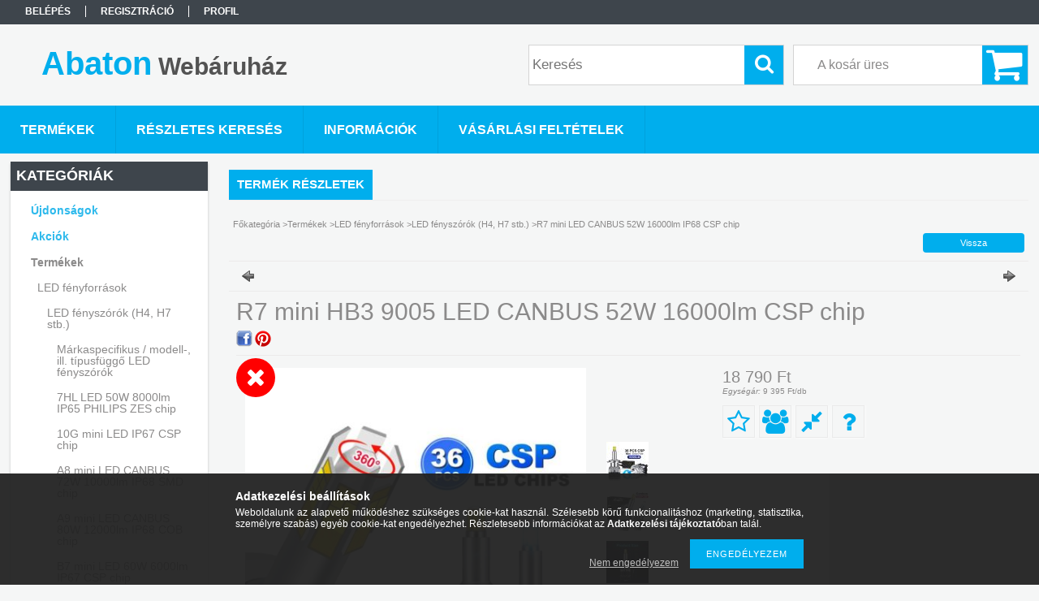

--- FILE ---
content_type: text/html; charset=UTF-8
request_url: https://abaton.shop.hu/R7-CSP-HB3-LED
body_size: 23671
content:
<!DOCTYPE html PUBLIC "-//W3C//DTD XHTML 1.0 Transitional//EN" "http://www.w3.org/TR/xhtml1/DTD/xhtml1-transitional.dtd">
<html xmlns="http://www.w3.org/1999/xhtml" lang="hu" xml:lang="hu">
<head>

<meta content="width=device-width, initial-scale=1.0" name="viewport" />

<meta http-equiv="Content-Type" content="text/html; charset=utf-8">
<meta http-equiv="Content-Language" content="HU">
<meta http-equiv="Cache-Control" content="no-cache">
<meta name="description" content="HB3 9005 LED fényforrás R7 mini CANBUS 52W 16000lm 5500K IP68 3D 360 CSP chip autó főfény tompított és távolsági fényszóró">
<meta name="robots" content="index, follow">
<meta http-equiv="X-UA-Compatible" content="IE=Edge">
<meta property="og:site_name" content="Abaton Webáruház" />
<meta property="og:title" content="HB3 LED fényszóró gépjármű izzó R7 mini CANBUS 5500K 16000lm">
<meta property="og:description" content="HB3 9005 LED fényforrás R7 mini CANBUS 52W 16000lm 5500K IP68 3D 360 CSP chip autó főfény tompított és távolsági fényszóró">
<meta property="og:type" content="product">
<meta property="og:url" content="https://abaton.shop.hu/R7-CSP-HB3-LED">
<meta property="og:image" content="https://abaton.shop.hu/img/55706/LHR7HB301/LHR7HB301.jpg">
<meta name="mobile-web-app-capable" content="yes">
<meta name="apple-mobile-web-app-capable" content="yes">
<meta name="MobileOptimized" content="320">
<meta name="HandheldFriendly" content="true">

<title>HB3 LED fényszóró gépjármű izzó R7 mini CANBUS 5500K 16000lm</title>


<script type="text/javascript">
var service_type="shop";
var shop_url_main="https://abaton.shop.hu";
var actual_lang="hu";
var money_len="0";
var money_thousend=" ";
var money_dec=",";
var shop_id=55706;
var unas_design_url="https:"+"/"+"/"+"abaton.shop.hu"+"/"+"!common_design"+"/"+"base"+"/"+"001301"+"/";
var unas_design_code='001301';
var unas_base_design_code='1300';
var unas_design_ver=2;
var unas_design_subver=0;
var unas_shop_url='https://abaton.shop.hu';
var responsive="yes";
var price_nullcut_disable=1;
var config_plus=new Array();
config_plus['product_tooltip']=1;
config_plus['cart_redirect']=1;
config_plus['money_type']='Ft';
config_plus['money_type_display']='Ft';
var lang_text=new Array();

var UNAS = UNAS || {};
UNAS.shop={"base_url":'https://abaton.shop.hu',"domain":'abaton.shop.hu',"username":'abaton.unas.hu',"id":55706,"lang":'hu',"currency_type":'Ft',"currency_code":'HUF',"currency_rate":'1',"currency_length":0,"base_currency_length":0,"canonical_url":'https://abaton.shop.hu/R7-CSP-HB3-LED'};
UNAS.design={"code":'001301',"page":'artdet'};
UNAS.api_auth="53f9e1f26c2f4a801b1033ad756f7778";
UNAS.customer={"email":'',"id":0,"group_id":0,"without_registration":0};
UNAS.shop["category_id"]="631747";
UNAS.shop["sku"]="LHR7HB301";
UNAS.shop["product_id"]="239973646";
UNAS.shop["only_private_customer_can_purchase"] = true;
 

UNAS.text = {
    "button_overlay_close": `Bezár`,
    "popup_window": `Felugró ablak`,
    "list": `lista`,
    "updating_in_progress": `frissítés folyamatban`,
    "updated": `frissítve`,
    "is_opened": `megnyitva`,
    "is_closed": `bezárva`,
    "deleted": `törölve`,
    "consent_granted": `hozzájárulás megadva`,
    "consent_rejected": `hozzájárulás elutasítva`,
    "field_is_incorrect": `mező hibás`,
    "error_title": `Hiba!`,
    "product_variants": `termék változatok`,
    "product_added_to_cart": `A termék a kosárba került`,
    "product_added_to_cart_with_qty_problem": `A termékből csak [qty_added_to_cart] [qty_unit] került kosárba`,
    "product_removed_from_cart": `A termék törölve a kosárból`,
    "reg_title_name": `Név`,
    "reg_title_company_name": `Cégnév`,
    "number_of_items_in_cart": `Kosárban lévő tételek száma`,
    "cart_is_empty": `A kosár üres`,
    "cart_updated": `A kosár frissült`,
    "mandatory": `Kötelező!`
};


UNAS.text["delete_from_compare"]= `Törlés összehasonlításból`;
UNAS.text["comparison"]= `Összehasonlítás`;

UNAS.text["delete_from_favourites"]= `Törlés a kedvencek közül`;
UNAS.text["add_to_favourites"]= `Kedvencekhez`;


UNAS.text["private_customer_warning"] = `A webáruházban csak magánszemélyek vásárolhatnak.`;






window.lazySizesConfig=window.lazySizesConfig || {};
window.lazySizesConfig.loadMode=1;
window.lazySizesConfig.loadHidden=false;

window.dataLayer = window.dataLayer || [];
function gtag(){dataLayer.push(arguments)};
gtag('js', new Date());
</script>

<script src="https://abaton.shop.hu/!common_packages/jquery/jquery-1.8.2.js?mod_time=1682493234" type="text/javascript"></script>
<script src="https://abaton.shop.hu/!common_packages/jquery/plugins/easing/easing1.3.js?mod_time=1682493234" type="text/javascript"></script>
<script src="https://abaton.shop.hu/!common_packages/jquery/plugins/thumbnail_effects/thumbnail_effects.js?mod_time=1682493234" type="text/javascript"></script>
<script src="https://abaton.shop.hu/!common_packages/jquery/plugins/jqzoom/jqzoom.js?mod_time=1682493234" type="text/javascript"></script>
<script src="https://abaton.shop.hu/!common_packages/jquery/plugins/bgiframe/bgiframe.js?mod_time=1682493234" type="text/javascript"></script>
<script src="https://abaton.shop.hu/!common_packages/jquery/plugins/ajaxqueue/ajaxqueue.js?mod_time=1682493234" type="text/javascript"></script>
<script src="https://abaton.shop.hu/!common_packages/jquery/plugins/color/color.js?mod_time=1682493234" type="text/javascript"></script>
<script src="https://abaton.shop.hu/!common_packages/jquery/plugins/autocomplete/autocomplete.js?mod_time=1751447087" type="text/javascript"></script>
<script src="https://abaton.shop.hu/!common_packages/jquery/plugins/cookie/cookie.js?mod_time=1682493234" type="text/javascript"></script>
<script src="https://abaton.shop.hu/!common_packages/jquery/plugins/treeview/treeview.js?mod_time=1682493234" type="text/javascript"></script>
<script src="https://abaton.shop.hu/!common_packages/jquery/plugins/treeview/treeview.edit.js?mod_time=1682493234" type="text/javascript"></script>
<script src="https://abaton.shop.hu/!common_packages/jquery/plugins/treeview/treeview.async.js?mod_time=1682493234" type="text/javascript"></script>
<script src="https://abaton.shop.hu/!common_packages/jquery/plugins/tools/tools-1.2.7.js?mod_time=1682493234" type="text/javascript"></script>
<script src="https://abaton.shop.hu/!common_packages/jquery/plugins/bxslider/bxslider.js?mod_time=1682493234" type="text/javascript"></script>
<script src="https://abaton.shop.hu/!common_packages/jquery/own/shop_common/exploded/common.js?mod_time=1769410770" type="text/javascript"></script>
<script src="https://abaton.shop.hu/!common_packages/jquery/own/shop_common/exploded/common_overlay.js?mod_time=1759905184" type="text/javascript"></script>
<script src="https://abaton.shop.hu/!common_packages/jquery/own/shop_common/exploded/common_shop_popup.js?mod_time=1759905184" type="text/javascript"></script>
<script src="https://abaton.shop.hu/!common_packages/jquery/own/shop_common/exploded/common_start_checkout.js?mod_time=1752056244" type="text/javascript"></script>
<script src="https://abaton.shop.hu/!common_packages/jquery/own/shop_common/exploded/design_1500.js?mod_time=1725525526" type="text/javascript"></script>
<script src="https://abaton.shop.hu/!common_packages/jquery/own/shop_common/exploded/function_change_address_on_order_methods.js?mod_time=1752056244" type="text/javascript"></script>
<script src="https://abaton.shop.hu/!common_packages/jquery/own/shop_common/exploded/function_check_password.js?mod_time=1751447087" type="text/javascript"></script>
<script src="https://abaton.shop.hu/!common_packages/jquery/own/shop_common/exploded/function_check_zip.js?mod_time=1767692285" type="text/javascript"></script>
<script src="https://abaton.shop.hu/!common_packages/jquery/own/shop_common/exploded/function_compare.js?mod_time=1751447087" type="text/javascript"></script>
<script src="https://abaton.shop.hu/!common_packages/jquery/own/shop_common/exploded/function_customer_addresses.js?mod_time=1769410770" type="text/javascript"></script>
<script src="https://abaton.shop.hu/!common_packages/jquery/own/shop_common/exploded/function_delivery_point_select.js?mod_time=1751447087" type="text/javascript"></script>
<script src="https://abaton.shop.hu/!common_packages/jquery/own/shop_common/exploded/function_favourites.js?mod_time=1725525526" type="text/javascript"></script>
<script src="https://abaton.shop.hu/!common_packages/jquery/own/shop_common/exploded/function_infinite_scroll.js?mod_time=1759905184" type="text/javascript"></script>
<script src="https://abaton.shop.hu/!common_packages/jquery/own/shop_common/exploded/function_language_and_currency_change.js?mod_time=1751447087" type="text/javascript"></script>
<script src="https://abaton.shop.hu/!common_packages/jquery/own/shop_common/exploded/function_param_filter.js?mod_time=1764233414" type="text/javascript"></script>
<script src="https://abaton.shop.hu/!common_packages/jquery/own/shop_common/exploded/function_postsale.js?mod_time=1751447087" type="text/javascript"></script>
<script src="https://abaton.shop.hu/!common_packages/jquery/own/shop_common/exploded/function_product_print.js?mod_time=1725525526" type="text/javascript"></script>
<script src="https://abaton.shop.hu/!common_packages/jquery/own/shop_common/exploded/function_product_subscription.js?mod_time=1751447087" type="text/javascript"></script>
<script src="https://abaton.shop.hu/!common_packages/jquery/own/shop_common/exploded/function_recommend.js?mod_time=1751447087" type="text/javascript"></script>
<script src="https://abaton.shop.hu/!common_packages/jquery/own/shop_common/exploded/function_saved_cards.js?mod_time=1751447087" type="text/javascript"></script>
<script src="https://abaton.shop.hu/!common_packages/jquery/own/shop_common/exploded/function_saved_filter_delete.js?mod_time=1751447087" type="text/javascript"></script>
<script src="https://abaton.shop.hu/!common_packages/jquery/own/shop_common/exploded/function_search_smart_placeholder.js?mod_time=1751447087" type="text/javascript"></script>
<script src="https://abaton.shop.hu/!common_packages/jquery/own/shop_common/exploded/function_vote.js?mod_time=1725525526" type="text/javascript"></script>
<script src="https://abaton.shop.hu/!common_packages/jquery/own/shop_common/exploded/page_cart.js?mod_time=1767791926" type="text/javascript"></script>
<script src="https://abaton.shop.hu/!common_packages/jquery/own/shop_common/exploded/page_customer_addresses.js?mod_time=1768291153" type="text/javascript"></script>
<script src="https://abaton.shop.hu/!common_packages/jquery/own/shop_common/exploded/page_order_checkout.js?mod_time=1725525526" type="text/javascript"></script>
<script src="https://abaton.shop.hu/!common_packages/jquery/own/shop_common/exploded/page_order_details.js?mod_time=1725525526" type="text/javascript"></script>
<script src="https://abaton.shop.hu/!common_packages/jquery/own/shop_common/exploded/page_order_methods.js?mod_time=1760086915" type="text/javascript"></script>
<script src="https://abaton.shop.hu/!common_packages/jquery/own/shop_common/exploded/page_order_return.js?mod_time=1725525526" type="text/javascript"></script>
<script src="https://abaton.shop.hu/!common_packages/jquery/own/shop_common/exploded/page_order_send.js?mod_time=1725525526" type="text/javascript"></script>
<script src="https://abaton.shop.hu/!common_packages/jquery/own/shop_common/exploded/page_order_subscriptions.js?mod_time=1751447087" type="text/javascript"></script>
<script src="https://abaton.shop.hu/!common_packages/jquery/own/shop_common/exploded/page_order_verification.js?mod_time=1752056244" type="text/javascript"></script>
<script src="https://abaton.shop.hu/!common_packages/jquery/own/shop_common/exploded/page_product_details.js?mod_time=1751447087" type="text/javascript"></script>
<script src="https://abaton.shop.hu/!common_packages/jquery/own/shop_common/exploded/page_product_list.js?mod_time=1725525526" type="text/javascript"></script>
<script src="https://abaton.shop.hu/!common_packages/jquery/own/shop_common/exploded/page_product_reviews.js?mod_time=1751447087" type="text/javascript"></script>
<script src="https://abaton.shop.hu/!common_packages/jquery/own/shop_common/exploded/page_reg.js?mod_time=1759905184" type="text/javascript"></script>
<script src="https://abaton.shop.hu/!common_packages/jquery/plugins/hoverintent/hoverintent.js?mod_time=1682493234" type="text/javascript"></script>
<script src="https://abaton.shop.hu/!common_packages/jquery/own/shop_tooltip/shop_tooltip.js?mod_time=1759905184" type="text/javascript"></script>
<script src="https://abaton.shop.hu/!common_packages/jquery/plugins/responsive_menu/responsive_menu.js?mod_time=1682493234" type="text/javascript"></script>
<script src="https://abaton.shop.hu/!common_packages/jquery/plugins/jcarousel/jcarousel.js?mod_time=1682493234" type="text/javascript"></script>

<link href="https://abaton.shop.hu/!common_packages/jquery/plugins/autocomplete/autocomplete.css?mod_time=1682493234" rel="stylesheet" type="text/css">
<link href="https://abaton.shop.hu/!common_packages/jquery/plugins/thumbnail_effects/thumbnail_effects.css?mod_time=1682493234" rel="stylesheet" type="text/css">
<link href="https://abaton.shop.hu/!common_packages/jquery/plugins/jqzoom/css/jqzoom.css?mod_time=1693894693" rel="stylesheet" type="text/css">
<link href="https://abaton.shop.hu/!common_design/base/001301/css/common.css?mod_time=1682493236" rel="stylesheet" type="text/css">
<link href="https://abaton.shop.hu/!common_design/base/001300/css/page.css?mod_time=1682493236" rel="stylesheet" type="text/css">
<link href="https://abaton.shop.hu/!common_design/base/001300/css/page_artdet_2.css?mod_time=1682493236" rel="stylesheet" type="text/css">
<link href="https://abaton.shop.hu/!common_design/base/001300/css/box.css?mod_time=1682493236" rel="stylesheet" type="text/css">
<link href="https://abaton.shop.hu/!common_design/base/001301/css/layout.css?mod_time=1682493236" rel="stylesheet" type="text/css">
<link href="https://abaton.shop.hu/!common_design/base/001300/css/design.css?mod_time=1682493236" rel="stylesheet" type="text/css">
<link href="https://abaton.shop.hu/!common_design/base/001301/css/design_custom.css?mod_time=1682493236" rel="stylesheet" type="text/css">
<link href="https://abaton.shop.hu/!common_design/base/001301/css/custom.css?mod_time=1682493236" rel="stylesheet" type="text/css">

<link href="https://abaton.shop.hu/R7-CSP-HB3-LED" rel="canonical">
    <link id="favicon-32x32" rel="icon" type="image/png" href="https://abaton.shop.hu/!common_design/own/image/favicon_32x32.png" sizes="32x32">
    <link id="favicon-192x192" rel="icon" type="image/png" href="https://abaton.shop.hu/!common_design/own/image/favicon_192x192.png" sizes="192x192">
            <link rel="apple-touch-icon" href="https://abaton.shop.hu/!common_design/own/image/favicon_32x32.png" sizes="32x32">
        <link rel="apple-touch-icon" href="https://abaton.shop.hu/!common_design/own/image/favicon_192x192.png" sizes="192x192">
        <script type="text/javascript">
        var google_consent=1;
    
        gtag('consent', 'default', {
           'ad_storage': 'denied',
           'ad_user_data': 'denied',
           'ad_personalization': 'denied',
           'analytics_storage': 'denied',
           'functionality_storage': 'denied',
           'personalization_storage': 'denied',
           'security_storage': 'granted'
        });

    
        gtag('consent', 'update', {
           'ad_storage': 'denied',
           'ad_user_data': 'denied',
           'ad_personalization': 'denied',
           'analytics_storage': 'denied',
           'functionality_storage': 'denied',
           'personalization_storage': 'denied',
           'security_storage': 'granted'
        });

        </script>
    
<script src="https://abaton.shop.hu/!common_design/base/001300/unas_design_resp.js?ver=5" type="text/javascript"></script> 
</head>

<body class='design_ver2' id="ud_shop_artdet">
    <div id="fb-root"></div>
    <script>
        window.fbAsyncInit = function() {
            FB.init({
                xfbml            : true,
                version          : 'v22.0'
            });
        };
    </script>
    <script async defer crossorigin="anonymous" src="https://connect.facebook.net/hu_HU/sdk.js"></script>
    <div id="image_to_cart" style="display:none; position:absolute; z-index:100000;"></div>
<div class="overlay_common overlay_warning" id="overlay_cart_add"></div>
<script type="text/javascript">$(document).ready(function(){ overlay_init("cart_add",{"onBeforeLoad":false}); });</script>
<div id="overlay_login_outer"></div>	
	<script type="text/javascript">
	$(document).ready(function(){
	    var login_redir_init="";

		$("#overlay_login_outer").overlay({
			onBeforeLoad: function() {
                var login_redir_temp=login_redir_init;
                if (login_redir_act!="") {
                    login_redir_temp=login_redir_act;
                    login_redir_act="";
                }

				                    var temp_href="https://abaton.shop.hu/shop_login.php";
                    if (login_redir_temp!="") temp_href=temp_href+"?login_redir="+encodeURIComponent(login_redir_temp);
					location.href=temp_href;
								},
			top: 50,
						closeOnClick: (config_plus['overlay_close_on_click_forced'] === 1),
			onClose: function(event, overlayIndex) {
				$("#login_redir").val("");
			},
			load: false
		});
		
			});
	function overlay_login() {
		$(document).ready(function(){
			$("#overlay_login_outer").overlay().load();
		});
	}
	function overlay_login_remind() {
        if (unas_design_ver >= 5) {
            $("#overlay_remind").overlay().load();
        } else {
            $(document).ready(function () {
                $("#overlay_login_outer").overlay().close();
                setTimeout('$("#overlay_remind").overlay().load();', 250);
            });
        }
	}

    var login_redir_act="";
    function overlay_login_redir(redir) {
        login_redir_act=redir;
        $("#overlay_login_outer").overlay().load();
    }
	</script>  
	<div class="overlay_common overlay_info" id="overlay_remind"></div>
<script type="text/javascript">$(document).ready(function(){ overlay_init("remind",[]); });</script>

	<script type="text/javascript">
    	function overlay_login_error_remind() {
		$(document).ready(function(){
			load_login=0;
			$("#overlay_error").overlay().close();
			setTimeout('$("#overlay_remind").overlay().load();', 250);	
		});
	}
	</script>  
	<div class="overlay_common overlay_info" id="overlay_newsletter"></div>
<script type="text/javascript">$(document).ready(function(){ overlay_init("newsletter",[]); });</script>

<script type="text/javascript">
function overlay_newsletter() {
    $(document).ready(function(){
        $("#overlay_newsletter").overlay().load();
    });
}
</script>
<div class="overlay_common overlay_error" id="overlay_script"></div>
<script type="text/javascript">$(document).ready(function(){ overlay_init("script",[]); });</script>
    <script>
    $(document).ready(function() {
        $.ajax({
            type: "GET",
            url: "https://abaton.shop.hu/shop_ajax/ajax_stat.php",
            data: {master_shop_id:"55706",get_ajax:"1"}
        });
    });
    </script>
    

<div id='banner_popup_bx_content'></div>

<div id="container">
	

    <div id="menu_resp">
        <a class="resp_close_plus"><span></span></a>
        <ul> 
            <li>
    
        
            
                <script type='text/javascript'>
                    function overlay_login() {
                        $(document).ready(function(){
                            $("#overlay_login_outer").overlay().load();
                        });
                    }
                </script>
                <a href="javascript:overlay_login();" class="text_normal">Belépés</a>
            

            
        

        
        

        

    
</li>
            <li><a href="https://abaton.shop.hu/shop_reg.php"><strong>Regisztráció</strong></a></li>
            <li><a href="https://abaton.shop.hu/shop_order_track.php"><strong>Profil</strong></a></li>
            <li><a href="https://abaton.shop.hu/shop_help.php"><strong>Vásárlási feltételek</strong></a></li>
            <li><a href="https://abaton.shop.hu/shop_searchcomplex.php"><strong>Részletes keresés</strong></a></li>
            <li><a href="https://abaton.shop.hu/shop_contact.php"><strong>Információk</strong></a></li>                            
            <li></li>
            <li><ul></ul></li>
        </ul> 
        <div id="resp_banner_box">
            
            
            
            <div id='temp_box_banner_container_47784' class='box_content_container'><div id='temp_box_banner_title_47784' class='box_content_title'>Házhozszállítás</div><div id='temp_box_banner_47784' class='box_content'><div class='box_txt text_normal'><p style="text-align: center;"><a href="https://abaton.shop.hu/shop_contact.php?tab=shipping"><img border="0" alt="" src="https://abaton.shop.hu/main_pic/shop_default_shipping.png" /></a></p></div></div></div>
        </div>                             
    </div>  	
    
    <div id="header">
    	<div id="header_top">
        	<div id="header_menu">
                	<ul>
						<li class="login">
    
        
            
                <script type='text/javascript'>
                    function overlay_login() {
                        $(document).ready(function(){
                            $("#overlay_login_outer").overlay().load();
                        });
                    }
                </script>
                <a href="javascript:overlay_login();" class="text_normal">Belépés</a>
            

            
        

        
        

        

    
</li>
                        <li><a href="https://abaton.shop.hu/shop_reg.php"><strong>Regisztráció</strong></a></li>                    
                        <li><a href="https://abaton.shop.hu/shop_order_track.php"><strong>Profil</strong></a>	</li>
                    </ul>         
            </div>
        	<div id="money_lang">
            	<div id="money"></div>                  
            	<div id="lang"></div>
                <div id="lang_small"></div>
                <div class="clear_fix"></div>
            </div>
            <script type="text/javascript">
				if($("#money").html()=="") {
					$("#money").hide();
				}
				if($("#lang").html()=="") {
					$("#lang").hide();
				}						
			</script>	
            <div class="clear_fix"></div>
        </div>	
    	<div id="header_container">
        	<div id="logo"><div id='head_bx_content'><div class="head_content_text"><table cellpadding="0" cellspacing="0" border="0" style="width:380px;height:80px;"><tr><td><a href="https://abaton.shop.hu/"><span class="text_color_num1"><span class="text_color1">Abaton</span> <span class="text_color2">Webáruház</span></span></a></td></tr></table></div></div></div>
            <div id="cart"><div id='box_cart_content' class='box_content'>

    

    

    
        <div class='box_cart_item'>
            <a href='https://abaton.shop.hu/shop_cart.php' class='text_small'>
                <span class='text_small'>
                    

                    

                    
                        <span class='box_cart_empty'>A kosár üres</span>
                        
                    
                </span>
            </a>
        </div>
    

    

    

    

    

    

    
        <script type="text/javascript">
            $("#cart").click(function() {
                document.location.href="https://abaton.shop.hu/shop_cart.php";
            });
        </script>
    

</div></div>
            <div id="search"><div id='box_search_content' class='box_content'>
    <form name="form_include_search" id="form_include_search" action="https://abaton.shop.hu/shop_search.php" method="get">
        <div class='box_search_field'><label><span class="text_small">Kifejezés:</span></label><span class="text_input"><input name="q" id="box_search_input" type="text" maxlength="255" class="text_small js-search-input" value="" placeholder="Keresés" /></span></div>
        <div class='box_search_button'><span class="text_button"><input type="submit" value="Keres" class="text_small" /></span></div>
    </form>
</div></div>
            
                <div id="header_container_inner_mobile">
                    <a href="#" onclick="responsive_cat_menu(); return false;" class="header_category_icon"><span></span>Kategóriák</a>
                        
                    <div id="header_container_inner_mobile_plusmenu"><a href="#" class="header_plusmenu_icon"><span></span></a></div>                
                    <div id="header_container_inner_mobile_cart"><a id="header_cart_button" href="https://abaton.shop.hu/shop_cart.php"></a></div>
                    <a href="#" id="header_search_icon"><span></span></a>
                    <a href="#" id="header_filter_icon"><span></span></a> 
                    
                    <div id="header_container_inner_mobile_filter">
                        <div id="header_container_inner_mobile_filter_title"><a class="resp_close"><span></span></a></div>
                        <div id="header_container_inner_mobile_filter_container"></div>
                    </div>                    
                    <div class="clear_fix"></div>
                    
                    <script type="text/javascript">
						if ($("#box_filter_content").length=="") {
							$("a#header_filter_icon").hide();	
						}
					</script>
                                                                  
                </div>            
                        
            <div class="clear_fix"></div>
        </div>	
        <div id="header_bottom"><!-- --></div>
    </div>
    
    <div id="content">
    
        <div id="responsive_cat_menu"><div id="responsive_cat_menu_content"><script type="text/javascript">var responsive_menu='$(\'#responsive_cat_menu ul\').responsive_menu({ajax_type: "GET",ajax_param_str: "cat_key|aktcat",ajax_url: "https://abaton.shop.hu/shop_ajax/ajax_box_cat.php",ajax_data: "master_shop_id=55706&lang_master=hu&get_ajax=1&type=responsive_call&box_var_name=shop_cat&box_var_already=no&box_var_responsive=yes&box_var_section=content&box_var_highlight=yes&box_var_type=normal&box_var_multilevel_id=responsive_cat_menu",menu_id: "responsive_cat_menu"});'; </script><div class="responsive_menu"><div class="responsive_menu_nav"><div class="responsive_menu_navtop"><div class="responsive_menu_back "></div><div class="responsive_menu_title ">Kategóriák</div><div class="responsive_menu_close "></div></div><div class="responsive_menu_navbottom"></div></div><div class="responsive_menu_content"><ul style="display:none;"><li><a href="https://abaton.shop.hu/shop_artspec.php?artspec=2" class="text_small">Újdonságok</a></li><li><a href="https://abaton.shop.hu/shop_artspec.php?artspec=1" class="text_small">Akciók</a></li><li class="active_menu"><div class="next_level_arrow"></div><span class="ajax_param">585566|631747</span><a href="https://abaton.shop.hu/termekek" class="text_small has_child resp_clickable" onclick="return false;">Termékek</a></li></ul></div></div></div></div>    
    
    	<div id="content_top">
        	<div id="content_top_menu_full_sf" class="content_top_menu">
            	<ul>
                	<li><a href="https://abaton.shop.hu/sct/0/"><strong>Termékek</strong></a></li>
                    <li><a href="https://abaton.shop.hu/shop_searchcomplex.php"><strong>Részletes keresés</strong></a></li>
                    <li><a href="https://abaton.shop.hu/shop_contact.php"><strong>Információk</strong></a></li>
                    <li><a href="https://abaton.shop.hu/shop_help.php"><strong>Vásárlási feltételek</strong></a></li>
                    
                    
                </ul>
            </div>
            <div id="content_top_menu_1000" class="content_top_menu"><div id="menu_content15"><ul><li class="menu_item_1"><span class="menu_item_inner"><a href="https://abaton.shop.hu/sct/0/"><strong>Termékek</strong></a></span></li><li class="menu_item_2"><span class="menu_item_inner"><a href="https://abaton.shop.hu/shop_searchcomplex.php"><strong>Részletes keresés</strong></a></span></li><li class="menu_item_3"><span class="menu_item_inner"><a href="https://abaton.shop.hu/shop_contact.php"><strong>Információk</strong></a></span></li><li class="menu_item_4"><span class="menu_item_inner"><a href="https://abaton.shop.hu/shop_help.php"><strong>Vásárlási feltételek</strong></a></span></li></ul></div></div>
        </div>
        <div id="content_container_outer"><div id="content_container"><div id="content_container_inner">    
        	
            <div id="left">
                <div id="box_left">
                	
                    
                    
                    <div id="left_home_full">
                    
                    </div>
                    
                    <div id="left_home_1000">
                    
                    </div>	                    	
                
                    <div id='box_container_shop_cat' class='box_container_1'>
                    <div class="box_left_full">
                        <div class="box_left_top"><!-- --></div>
                        <div class="box_left_title">Kategóriák</div>
                        <div class="box_left_container"><div id='box_cat_content' class='box_content box_cat_type_ajax'><ul id='box_cat_main'><li id='box_cat_spec_new'><span class='box_cat_spec'><a href='https://abaton.shop.hu/shop_artspec.php?artspec=2' class='text_small'><span class='text_color_fault'>Újdonságok</span></a></span></li><li id='box_cat_spec_akcio'><span class='box_cat_spec'><a href='https://abaton.shop.hu/shop_artspec.php?artspec=1' class='text_small'><span class='text_color_fault'>Akciók</span></a></span></li><li id='box_cat_1_585566' class=' open'><span class='text_small box_cat_style0 box_cat_level0 text_style_strong box_cat_click_level0'>Termékek</span><ul><li id='box_cat_2_899874' class=' open'><span class='text_small box_cat_style1 box_cat_level2 box_cat_click_level2'>LED fényforrások</span><ul><li id='box_cat_3_259829' class=' open'><span class='text_small box_cat_style2 box_cat_level3 box_cat_click_level3'>LED fényszórók (H4, H7 stb.)</span><ul><li id='box_cat_4_857864' class=' hasChildren'><span class='text_small box_cat_style1 box_cat_level4 box_cat_click_level4'>Márkaspecifikus / modell-, ill. típusfüggő LED fényszórók</span>
<ul style="display: none;"><li><span class="placeholder">&nbsp;</span></li></ul></li><li id='box_cat_4_708735' class=''><span class='text_small box_cat_style1 box_cat_level4'><a href='https://abaton.shop.hu/led/headlight/7hl' class='text_small box_cat_click_level4' >7HL LED 50W 8000lm IP65 PHILIPS ZES chip</a></span></li><li id='box_cat_4_373796' class=''><span class='text_small box_cat_style1 box_cat_level4'><a href='https://abaton.shop.hu/spl/373796/10G-mini-LED-IP67-CSP-chip' class='text_small box_cat_click_level4' >10G mini LED IP67 CSP chip</a></span></li><li id='box_cat_4_295827' class=''><span class='text_small box_cat_style1 box_cat_level4'><a href='https://abaton.shop.hu/led/headlight/a8' class='text_small box_cat_click_level4' >A8 mini LED CANBUS 72W 10000lm IP68 SMD chip</a></span></li><li id='box_cat_4_423421' class=''><span class='text_small box_cat_style1 box_cat_level4'><a href='https://abaton.shop.hu/led/headlight/a9' class='text_small box_cat_click_level4' >A9 mini LED CANBUS 80W 12000lm IP68 COB chip</a></span></li><li id='box_cat_4_920746' class=''><span class='text_small box_cat_style1 box_cat_level4'><a href='https://abaton.shop.hu/led/headlight/b7' class='text_small box_cat_click_level4' >B7 mini LED 60W 6000lm IP67 CSP chip</a></span></li><li id='box_cat_4_120935' class=''><span class='text_small box_cat_style1 box_cat_level4'><a href='https://abaton.shop.hu/led/headlight/b50' class='text_small box_cat_click_level4' >B50 LED CANBUS 90W 20000lm IP67 CSP chip</a></span></li><li id='box_cat_4_159868' class=''><span class='text_small box_cat_style1 box_cat_level4'><a href='https://abaton.shop.hu/BR-mini-LED-IP67-CSP-chip' class='text_small box_cat_click_level4' >BR mini LED IP67 CSP chip</a></span></li><li id='box_cat_4_730322' class=''><span class='text_small box_cat_style1 box_cat_level4'><a href='https://abaton.shop.hu/led/headlight/c7' class='text_small box_cat_click_level4' >C7 mini LED 48W 9000lm IP65 CSP chip</a></span></li><li id='box_cat_4_700681' class=''><span class='text_small box_cat_style1 box_cat_level4'><a href='https://abaton.shop.hu/led/headlight/d11' class='text_small box_cat_click_level4' >D11 LED CANBUS EMC 60W 14000lm IP68 CSP chip</a></span></li><li id='box_cat_4_316046' class=''><span class='text_small box_cat_style1 box_cat_level4'><a href='https://abaton.shop.hu/E5-mini-LED-70W-7000lm-IP65-GC-7035-chip' class='text_small box_cat_click_level4' >E5 mini LED 70W 7000lm IP65 GC 7035 chip</a></span></li><li id='box_cat_4_436723' class=''><span class='text_small box_cat_style1 box_cat_level4'><a href='https://abaton.shop.hu/led/headlight/f2' class='text_small box_cat_click_level4' >F2 LED 72W 8000lm IP67 PHILIPS ZES chip</a></span></li><li id='box_cat_4_237361' class=''><span class='text_small box_cat_style1 box_cat_level4'><a href='https://abaton.shop.hu/led/headlight/f2ea' class='text_small box_cat_click_level4' >F2 mini (Eastar) LED 62W 10000lm G-XP chip</a></span></li><li id='box_cat_4_897550' class=''><span class='text_small box_cat_style1 box_cat_level4'><a href='https://abaton.shop.hu/led/headlight/f2c' class='text_small box_cat_click_level4' >F2C LED CANBUS 40W 10000lm IP68 CSP chip</a></span></li><li id='box_cat_4_354995' class=''><span class='text_small box_cat_style1 box_cat_level4'><a href='https://abaton.shop.hu/led/headlight/f3' class='text_small box_cat_click_level4' >F3 mini LED CANBUS 90W 20000lm IP65 G-XP chip</a></span></li><li id='box_cat_4_885030' class=''><span class='text_small box_cat_style1 box_cat_level4'><a href='https://abaton.shop.hu/led/headlight/f3d' class='text_small box_cat_click_level4' >F3 D-Lens mini LED CANBUS 100W 20000lm IP65 G-CR chip</a></span></li><li id='box_cat_4_882287' class=''><span class='text_small box_cat_style1 box_cat_level4'><a href='https://abaton.shop.hu/led/headlight/f5' class='text_small box_cat_click_level4' >F5 mini LED CANBUS 100W 25000lm IP68 CSP chip</a></span></li><li id='box_cat_4_277423' class=''><span class='text_small box_cat_style1 box_cat_level4'><a href='https://abaton.shop.hu/led/headlight/f5e' class='text_small box_cat_click_level4' >F5 (Eastar) mini LED CANBUS 110W 20000lm G-XP chip</a></span></li><li id='box_cat_4_155462' class=''><span class='text_small box_cat_style1 box_cat_level4'><a href='https://abaton.shop.hu/led/headlight/f6' class='text_small box_cat_click_level4' >F6 mini LED CANBUS 110W 20000lm IP65 G-XP chip</a></span></li><li id='box_cat_4_767571' class=''><span class='text_small box_cat_style1 box_cat_level4'><a href='https://abaton.shop.hu/led/headlight/f6t' class='text_small box_cat_click_level4' >F6T mini LED CANBUS 70W 18000lm IP67 CSP chip</a></span></li><li id='box_cat_4_111613' class=''><span class='text_small box_cat_style1 box_cat_level4'><a href='https://abaton.shop.hu/F7-mini-LED-CANBUS-130W-24000lm-IP65-G-CR-7535-chi' class='text_small box_cat_click_level4' >F7 mini LED CANBUS 130W 24000lm IP65 G-CR 7535 chip</a></span></li><li id='box_cat_4_492824' class=''><span class='text_small box_cat_style1 box_cat_level4'><a href='https://abaton.shop.hu/led/headlight/f31' class='text_small box_cat_click_level4' >F31 mini LED 40W 10000lm IP65 CSP chip</a></span></li><li id='box_cat_4_301132' class=''><span class='text_small box_cat_style1 box_cat_level4'><a href='https://abaton.shop.hu/led/headlight/g2t' class='text_small box_cat_click_level4' >G2 mini LED 60W 15000lm IP68 CSP 3570 chip</a></span></li><li id='box_cat_4_497837' class=''><span class='text_small box_cat_style1 box_cat_level4'><a href='https://abaton.shop.hu/led/headlight/g8' class='text_small box_cat_click_level4' >G8 mini LED CANBUS EMC 120W 20000lm IP68 CSP 3570 chip</a></span></li><li id='box_cat_4_756017' class=''><span class='text_small box_cat_style1 box_cat_level4'><a href='https://abaton.shop.hu/led/headlight/j1' class='text_small box_cat_click_level4' >J1 LED CANBUS 38W 8000lm IP65 CSP chip</a></span></li><li id='box_cat_4_904523' class=''><span class='text_small box_cat_style1 box_cat_level4'><a href='https://abaton.shop.hu/led/headlight/k5-s' class='text_small box_cat_click_level4' >K5-S mini LED 50W 10000lm IP65 SMD chip</a></span></li><li id='box_cat_4_123654' class=''><span class='text_small box_cat_style1 box_cat_level4'><a href='https://abaton.shop.hu/led/headlight/k8' class='text_small box_cat_click_level4' >K6/K8 LED 72W 12000lm IP67 PHILIPS ZES chip</a></span></li><li id='box_cat_4_305421' class=''><span class='text_small box_cat_style1 box_cat_level4'><a href='https://abaton.shop.hu/led/headlight/k8t' class='text_small box_cat_click_level4' >K8T LED CANBUS EMC 100W 25000lm IP68 SS chip</a></span></li><li id='box_cat_4_672861' class=''><span class='text_small box_cat_style1 box_cat_level4'><a href='https://abaton.shop.hu/led/headlight/k9' class='text_small box_cat_click_level4' >K9 mini LED 72W 8000lm IP68 CSP chip</a></span></li><li id='box_cat_4_458541' class=''><span class='text_small box_cat_style1 box_cat_level4'><a href='https://abaton.shop.hu/spl/458541/K9T-LED-CANBUS-EMC-80W-20000lm-IP68-CSP-chip' class='text_small box_cat_click_level4' >K9T LED CANBUS EMC 80W 20000lm IP68 CSP chip</a></span></li><li id='box_cat_4_429620' class=''><span class='text_small box_cat_style1 box_cat_level4'><a href='https://abaton.shop.hu/led/headlight/k10' class='text_small box_cat_click_level4' >K10 mini LED CANBUS 80W 12000lm IP65 COB chip</a></span></li><li id='box_cat_4_834438' class=''><span class='text_small box_cat_style1 box_cat_level4'><a href='https://abaton.shop.hu/led/headlight/k10ex' class='text_small box_cat_click_level4' >K10EX LED 50W 10000lm IP65 COB chip</a></span></li><li id='box_cat_4_951686' class=''><span class='text_small box_cat_style1 box_cat_level4'><a href='https://abaton.shop.hu/led/headlight/k10-s' class='text_small box_cat_click_level4' >K10S LED 50W 10000lm IP65 SMD chip</a></span></li><li id='box_cat_4_444754' class=''><span class='text_small box_cat_style1 box_cat_level4'><a href='https://abaton.shop.hu/led/headlight/k11' class='text_small box_cat_click_level4' >K11 LED CANBUS EMC 70W 16000lm IP68 CSP chip</a></span></li><li id='box_cat_4_272307' class=''><span class='text_small box_cat_style1 box_cat_level4'><a href='https://abaton.shop.hu/led/headlight/k15' class='text_small box_cat_click_level4' >K15 LED EMC 72W 8000lm IP68 CSP chip</a></span></li><li id='box_cat_4_526672' class=''><span class='text_small box_cat_style1 box_cat_level4'><a href='https://abaton.shop.hu/led/headlight/k101-cob' class='text_small box_cat_click_level4' >K101 mini LED CANBUS 50W 10000lm IP65 COB chip</a></span></li><li id='box_cat_4_435584' class=''><span class='text_small box_cat_style1 box_cat_level4'><a href='https://abaton.shop.hu/led/headlight/k101-zes' class='text_small box_cat_click_level4' >K101 mini LED CANBUS 72W 12000lm IP67 PHILIPS ZES chip</a></span></li><li id='box_cat_4_729057' class=''><span class='text_small box_cat_style1 box_cat_level4'><a href='https://abaton.shop.hu/led/headlight/k103-dob' class='text_small box_cat_click_level4' >K103 LED 60W 10000lm IP65 DOB chip</a></span></li><li id='box_cat_4_626563' class=''><span class='text_small box_cat_style1 box_cat_level4'><a href='https://abaton.shop.hu/led/headlight/k103-csp' class='text_small box_cat_click_level4' >K103 LED 80W 12000lm IP68 CSP chip</a></span></li><li id='box_cat_4_834537' class=''><span class='text_small box_cat_style1 box_cat_level4'><a href='https://abaton.shop.hu/led/headlight/k103-zos' class='text_small box_cat_click_level4' >K103 LED 80W 12000lm IP68 ZOS chip</a></span></li><li id='box_cat_4_108687' class=''><span class='text_small box_cat_style1 box_cat_level4'><a href='https://abaton.shop.hu/led/headlight/m1' class='text_small box_cat_click_level4' >M1 LED 50W 10000lm IP67 COB chip</a></span></li><li id='box_cat_4_645342' class=''><span class='text_small box_cat_style1 box_cat_level4'><a href='https://abaton.shop.hu/led/headlight/m2' class='text_small box_cat_click_level4' >M2 mini LED 50W 8000lm IP68 CSP chip</a></span></li><li id='box_cat_4_231444' class=''><span class='text_small box_cat_style1 box_cat_level4'><a href='https://abaton.shop.hu/led/headlight/m2c' class='text_small box_cat_click_level4' >M2 mini (Eastar) LED EMC 54W 12000lm IP65 CREE chip</a></span></li><li id='box_cat_4_839935' class=''><span class='text_small box_cat_style1 box_cat_level4'><a href='https://abaton.shop.hu/spl/839935/M2P-mini-LED-70W-14000lm-IP65-G-CR-chip' class='text_small box_cat_click_level4' >M2P mini LED 70W 14000lm IP65 G-CR chip</a></span></li><li id='box_cat_4_973723' class=''><span class='text_small box_cat_style1 box_cat_level4'><a href='https://abaton.shop.hu/spl/973723/M2S-mini-LED-64W-12000lm-IP65-G-CR-chip' class='text_small box_cat_click_level4' >M2S mini LED 64W 12000lm IP65 G-CR chip</a></span></li><li id='box_cat_4_733157' class=''><span class='text_small box_cat_style1 box_cat_level4'><a href='https://abaton.shop.hu/led/headlight/m3' class='text_small box_cat_click_level4' >M3 LED CANBUS EMC 62W 12000lm IP67 PHILIPS ZES chip</a></span></li><li id='box_cat_4_649791' class=''><span class='text_small box_cat_style1 box_cat_level4'><a href='https://abaton.shop.hu/led/headlight/m3c' class='text_small box_cat_click_level4' >M3 (Eastar) LED 72W 12000lm IP68 PHILIPS ZES chip</a></span></li><li id='box_cat_4_569791' class=''><span class='text_small box_cat_style1 box_cat_level4'><a href='https://abaton.shop.hu/led/headlight/m4c' class='text_small box_cat_click_level4' >M4 mini LED 50W 12000lm IP68 CREE chip</a></span></li><li id='box_cat_4_380324' class=''><span class='text_small box_cat_style1 box_cat_level4'><a href='https://abaton.shop.hu/led/headlight/m5' class='text_small box_cat_click_level4' >M5 mini LED 50W 20000lm IP68 CSP chip</a></span></li><li id='box_cat_4_310959' class=''><span class='text_small box_cat_style1 box_cat_level4'><a href='https://abaton.shop.hu/led/headlight/m7' class='text_small box_cat_click_level4' >M7 LED 50W 18000lm IP68 CSP chip</a></span></li><li id='box_cat_4_462522' class=''><span class='text_small box_cat_style1 box_cat_level4'><a href='https://abaton.shop.hu/led/headlight/m8pro' class='text_small box_cat_click_level4' >M8Pro mini LED CANBUS 120W 10000lm IP68 3570 chip</a></span></li><li id='box_cat_4_986717' class=''><span class='text_small box_cat_style1 box_cat_level4'><a href='https://abaton.shop.hu/led/headlight/m9' class='text_small box_cat_click_level4' >M9 LED CANBUS EMC 80W 20000lm IP68 CSP chip</a></span></li><li id='box_cat_4_235725' class=''><span class='text_small box_cat_style1 box_cat_level4'><a href='https://abaton.shop.hu/led/headlight/n1laser' class='text_small box_cat_click_level4' >N1 mini LASER 45W 7200lm IP65 OSRAM Quartz chip</a></span></li><li id='box_cat_4_751869' class=''><span class='text_small box_cat_style1 box_cat_level4'><a href='https://abaton.shop.hu/led/headlight/n5' class='text_small box_cat_click_level4' >N5 mini LED 60W 10000lm IP68 CSP chip</a></span></li><li id='box_cat_4_990949' class=''><span class='text_small box_cat_style1 box_cat_level4'><a href='https://abaton.shop.hu/spl/990949/NC-H15-LED' class='text_small box_cat_click_level4' >NC-H15 LED</a></span></li><li id='box_cat_4_269529' class=''><span class='text_small box_cat_style1 box_cat_level4'><a href='https://abaton.shop.hu/led/headlight/p11' class='text_small box_cat_click_level4' >P11 LED 80W 12000lm IP68 PHILIPS ZES chip</a></span></li><li id='box_cat_4_142983' class=''><span class='text_small box_cat_style1 box_cat_level4'><a href='https://abaton.shop.hu/led/headlight/p12' class='text_small box_cat_click_level4' >P12 mini LED 50W 10000lm IP68 COB chip</a></span></li><li id='box_cat_4_490249' class=''><span class='text_small box_cat_style1 box_cat_level4'><a href='https://abaton.shop.hu/led/headlight/p16' class='text_small box_cat_click_level4' >P16 mini LED CANBUS 120W 20000lm IP68 CSP chip</a></span></li><li id='box_cat_4_538124' class=''><span class='text_small box_cat_style1 box_cat_level4'><a href='https://abaton.shop.hu/led/headlight/q3' class='text_small box_cat_click_level4' >Q3 LED 90W 12000lm IP65 COB chip</a></span></li><li id='box_cat_4_775870' class=''><span class='text_small box_cat_style1 box_cat_level4'><a href='https://abaton.shop.hu/led/headlight/Q5' class='text_small box_cat_click_level4' >Q5 mini LED 52W 9000lm IP68 CSP chip</a></span></li><li id='box_cat_4_267141' class=''><span class='text_small box_cat_style1 box_cat_level4'><a href='https://abaton.shop.hu/led/headlight/q6' class='text_small box_cat_click_level4' >Q6 LED 48W 8000lm IP67 CSP chip</a></span></li><li id='box_cat_4_964471' class=''><span class='text_small box_cat_style1 box_cat_level4'><a href='https://abaton.shop.hu/led/headlight/q8' class='text_small box_cat_click_level4' >Q8 LED 70W 16000lm IP68 CSP chip</a></span></li><li id='box_cat_4_660576' class=''><span class='text_small box_cat_style1 box_cat_level4'><a href='https://abaton.shop.hu/led/headlight/r6' class='text_small box_cat_click_level4' >R6 mini LED CANBUS 50W 12000lm IP68 CSP chip</a></span></li><li id='box_cat_4_631747' class=''><span class='text_small box_cat_style1 box_cat_level4 text_color_fault text_style_strong'><a href='https://abaton.shop.hu/led/headlight/r7' class='text_small text_color_fault text_style_strong box_cat_click_level4' >R7 mini LED CANBUS 52W 16000lm IP68 CSP chip</a></span></li><li id='box_cat_4_417451' class=''><span class='text_small box_cat_style1 box_cat_level4'><a href='https://abaton.shop.hu/led/headlight/r8' class='text_small box_cat_click_level4' >R8 mini LED CANBUS EMC 60W 18000lm IP68 CSP chip</a></span></li><li id='box_cat_4_791041' class=''><span class='text_small box_cat_style1 box_cat_level4'><a href='https://abaton.shop.hu/led/headlight/r9' class='text_small box_cat_click_level4' >R9 LED 80W 20000lm IP68 CSP chip</a></span></li><li id='box_cat_4_590825' class=''><span class='text_small box_cat_style1 box_cat_level4'><a href='https://abaton.shop.hu/led/headlight/r10' class='text_small box_cat_click_level4' >R10 LED 120W 25000lm IP68 CSP chip</a></span></li><li id='box_cat_4_407989' class=''><span class='text_small box_cat_style1 box_cat_level4'><a href='https://abaton.shop.hu/led/headlight/S01' class='text_small box_cat_click_level4' >S01 mini LED IP67 CSP chip</a></span></li><li id='box_cat_4_593325' class=''><span class='text_small box_cat_style1 box_cat_level4'><a href='https://abaton.shop.hu/led/headlight/S1' class='text_small box_cat_click_level4' >S1 LED 50W 8000lm IP65 Seoul Korea CSP chip</a></span></li><li id='box_cat_4_636092' class=''><span class='text_small box_cat_style1 box_cat_level4'><a href='https://abaton.shop.hu/led/headlight/s1plus' class='text_small box_cat_click_level4' >S1 Plus LED 40W 9000lm IP65 CSP chip</a></span></li><li id='box_cat_4_906044' class=''><span class='text_small box_cat_style1 box_cat_level4'><a href='https://abaton.shop.hu/led/headlight/S2' class='text_small box_cat_click_level4' >S2 v2.0 LED 72W 8000lm IP65 Bridgelux Pro-Turbo COB chip</a></span></li><li id='box_cat_4_873297' class=''><span class='text_small box_cat_style1 box_cat_level4'><a href='https://abaton.shop.hu/led/headlight/s2plus' class='text_small box_cat_click_level4' >S2 Plus v3.0 mini LED 72W 8000lm IP65 COB chip</a></span></li><li id='box_cat_4_199693' class=''><span class='text_small box_cat_style1 box_cat_level4'><a href='https://abaton.shop.hu/spl/199693/ST1-LED-Bluetooth-5-0-80W-12000lm-IP68-CR-7045-chi' class='text_small box_cat_click_level4' >ST1 LED Bluetooth 5.0 80W 12000lm IP68 CR-7045 chip</a></span></li><li id='box_cat_4_963810' class=''><span class='text_small box_cat_style1 box_cat_level4'><a href='https://abaton.shop.hu/led/headlight/t2' class='text_small box_cat_click_level4' >T2 mini LED CANBUS 80W 16000lm IP68 CSP chip</a></span></li><li id='box_cat_4_880878' class=''><span class='text_small box_cat_style1 box_cat_level4'><a href='https://abaton.shop.hu/led/headlight/t8' class='text_small box_cat_click_level4' >T8 LED 60W 8000lm IP65 PHILIPS ZES chip</a></span></li><li id='box_cat_4_535347' class=''><span class='text_small box_cat_style1 box_cat_level4'><a href='https://abaton.shop.hu/led/headlight/t11' class='text_small box_cat_click_level4' >T11 mini LED CANBUS 80W 12000lm IP68 PHILIPS ZES chip</a></span></li><li id='box_cat_4_100184' class=''><span class='text_small box_cat_style1 box_cat_level4'><a href='https://abaton.shop.hu/led/headlight/t12' class='text_small box_cat_click_level4' >T12 mini LED CANBUS 240W 12000lm IP67 4575 chip</a></span></li><li id='box_cat_4_530835' class=''><span class='text_small box_cat_style1 box_cat_level4'><a href='https://abaton.shop.hu/spl/530835/TOAUTO-mini-H15-LED' class='text_small box_cat_click_level4' >TOAUTO mini H15 LED</a></span></li><li id='box_cat_4_833856' class=''><span class='text_small box_cat_style1 box_cat_level4'><a href='https://abaton.shop.hu/led/headlight/u9' class='text_small box_cat_click_level4' >U9 LED 45W 15000lm IP68 CSP chip</a></span></li><li id='box_cat_4_875462' class=''><span class='text_small box_cat_style1 box_cat_level4'><a href='https://abaton.shop.hu/led/headlight/u10' class='text_small box_cat_click_level4' >U10 LED 50W 18000lm IP68 CSP chip</a></span></li><li id='box_cat_4_271177' class=''><span class='text_small box_cat_style1 box_cat_level4'><a href='https://abaton.shop.hu/led/headlight/u11' class='text_small box_cat_click_level4' >U11 mini LED 50W 18000lm IP68 CSP chip</a></span></li><li id='box_cat_4_604554' class=''><span class='text_small box_cat_style1 box_cat_level4'><a href='https://abaton.shop.hu/led/headlight/v1' class='text_small box_cat_click_level4' >V1 mini LED CANBUS EMC 50W 10000lm IP68 CSP chip</a></span></li><li id='box_cat_4_216557' class=''><span class='text_small box_cat_style1 box_cat_level4'><a href='https://abaton.shop.hu/led/headlight/v3' class='text_small box_cat_click_level4' >V3 mini LED 80W 12000lm IP68 CSP chip</a></span></li><li id='box_cat_4_209850' class=''><span class='text_small box_cat_style1 box_cat_level4'><a href='https://abaton.shop.hu/led/headlight/v6' class='text_small box_cat_click_level4' >V6 mini LED 50W 15000lm IP68 COB chip</a></span></li><li id='box_cat_4_890415' class=''><span class='text_small box_cat_style1 box_cat_level4'><a href='https://abaton.shop.hu/led/headlight/v9' class='text_small box_cat_click_level4' >V9 LED CANBUS EMC 50W 12000lm IP68 CSP chip</a></span></li><li id='box_cat_4_968162' class=''><span class='text_small box_cat_style1 box_cat_level4'><a href='https://abaton.shop.hu/led/headlight/v10' class='text_small box_cat_click_level4' >V10 mini LED 60W 15000lm IP68 CSP 1860 chip</a></span></li><li id='box_cat_4_640790' class=''><span class='text_small box_cat_style1 box_cat_level4'><a href='https://abaton.shop.hu/led/headlight/v20' class='text_small box_cat_click_level4' >V20 mini LED 55W 18000lm IP68 CSP 3570 chip</a></span></li><li id='box_cat_4_534445' class=''><span class='text_small box_cat_style1 box_cat_level4'><a href='https://abaton.shop.hu/led/headlight/x3' class='text_small box_cat_click_level4' >X3 LED 50W 6000lm IP67 PHILIPS ZES chip</a></span></li><li id='box_cat_4_360083' class=''><span class='text_small box_cat_style1 box_cat_level4'><a href='https://abaton.shop.hu/led/headlight/x11' class='text_small box_cat_click_level4' >X11 LED 76W 9000lm IP67 COB chip</a></span></li><li id='box_cat_4_946180' class=''><span class='text_small box_cat_style1 box_cat_level4'><a href='https://abaton.shop.hu/led/headlight/Y19' class='text_small box_cat_click_level4' >Y19 LED 50W 12000lm IP67 CSP chip</a></span></li><li id='box_cat_4_588674' class=''><span class='text_small box_cat_style1 box_cat_level4'><a href='https://abaton.shop.hu/led/headlight/z75' class='text_small box_cat_click_level4' >Z75 mini LED CANBUS 62W 20000lm IP65 CSP 3570 chip</a></span></li><li id='box_cat_4_787182' class=''><span class='text_small box_cat_style1 box_cat_level4'><a href='https://abaton.shop.hu/led/headlight/zd' class='text_small box_cat_click_level4' >ZD mini LED IP67 5530 SMD chip</a></span></li><li id='box_cat_4_839580' class=''><span class='text_small box_cat_style1 box_cat_level4'><a href='https://abaton.shop.hu/led/headlight/b3' class='text_small box_cat_click_level4' >B3 mini LED 36W 10000lm IP68 CSP chip</a></span></li><li id='box_cat_4_241821' class=''><span class='text_small box_cat_style1 box_cat_level4'><a href='https://abaton.shop.hu/led/headlight/5s' class='text_small box_cat_click_level4' >5S LED 44W 8000lm IP65 PHILIPS Lumileds chip</a></span></li><li id='box_cat_4_376587' class=''><span class='text_small box_cat_style1 box_cat_level4'><a href='https://abaton.shop.hu/led/headlight/5splus' class='text_small box_cat_click_level4' >5S Plus LED 50W 8000lm IP65 PHILIPS Lumileds ZES chip</a></span></li><li id='box_cat_4_422167' class=''><span class='text_small box_cat_style1 box_cat_level4'><a href='https://abaton.shop.hu/led/headlight/philips-ultinon-essential' class='text_small box_cat_click_level4' >PHILIPS Ultinon Essential LED</a></span></li><li id='box_cat_4_381023' class=''><span class='text_small box_cat_style1 box_cat_level4'><a href='https://abaton.shop.hu/spl/381023/Projektoros-nagyitolencses-LED-fofeny' class='text_small box_cat_click_level4' >Projektoros/nagyítólencsés LED főfény</a></span></li></ul></li><li id='box_cat_3_272599' class=' hasChildren'><span class='text_small box_cat_style2 box_cat_level3 box_cat_click_level3'>LED főfény tartozékok és kiegészítők</span>
<ul style="display: none;"><li><span class="placeholder">&nbsp;</span></li></ul></li><li id='box_cat_3_268713' class=''><span class='text_small box_cat_style2 box_cat_level3'><a href='https://abaton.shop.hu/led/rendszam' class='text_small box_cat_click_level3' >Márkaspecifikus LED rendszámtábla modulok</a></span></li><li id='box_cat_3_527059' class=''><span class='text_small box_cat_style2 box_cat_level3'><a href='https://abaton.shop.hu/led/t10-w5w-194' class='text_small box_cat_click_level3' >T10 W5W LED izzók</a></span></li><li id='box_cat_3_708435' class=''><span class='text_small box_cat_style2 box_cat_level3'><a href='https://abaton.shop.hu/led/t15' class='text_small box_cat_click_level3' >T15 W16W LED izzók</a></span></li><li id='box_cat_3_975261' class=''><span class='text_small box_cat_style2 box_cat_level3'><a href='https://abaton.shop.hu/spl/975261/T20-W21W-7440-W21-5W-7443-7515-LED-izzok' class='text_small box_cat_click_level3' >T20 W21W 7440 W21/5W 7443 7515 LED izzók</a></span></li><li id='box_cat_3_514374' class=' hasChildren'><span class='text_small box_cat_style2 box_cat_level3 box_cat_click_level3'>Bajonett LED izzók (BA9s, BA15s, BAY15d)</span>
<ul style="display: none;"><li><span class="placeholder">&nbsp;</span></li></ul></li><li id='box_cat_3_928581' class=''><span class='text_small box_cat_style2 box_cat_level3'><a href='https://abaton.shop.hu/sofita' class='text_small box_cat_click_level3' >Sofita C5W LED izzók</a></span></li></ul></li><li id='box_cat_2_508291' class=' hasChildren'><span class='text_small box_cat_style1 box_cat_level2 box_cat_click_level2'>Lézeres távolságmérők</span>
<ul style="display: none;"><li><span class="placeholder">&nbsp;</span></li></ul></li><li id='box_cat_2_153194' class=''><span class='text_small box_cat_style1 box_cat_level2'><a href='https://abaton.shop.hu/szintezo' class='text_small box_cat_click_level2' >Lézeres szintezők</a></span></li><li id='box_cat_2_227259' class=' hasChildren'><span class='text_small box_cat_style1 box_cat_level2 box_cat_click_level2'>Egyéb mérőműszerek</span>
<ul style="display: none;"><li><span class="placeholder">&nbsp;</span></li></ul></li><li id='box_cat_2_124810' class=''><span class='text_small box_cat_style1 box_cat_level2'><a href='https://abaton.shop.hu/forecum' class='text_small box_cat_click_level2' >FORECUM vezeték nélküli csengő</a></span></li><li id='box_cat_2_311634' class=''><span class='text_small box_cat_style1 box_cat_level2'><a href='https://abaton.shop.hu/chargers' class='text_small box_cat_click_level2' >Lithium akkutöltő</a></span></li><li id='box_cat_2_817090' class=''><span class='text_small box_cat_style1 box_cat_level2'><a href='https://abaton.shop.hu/yuntohe' class='text_small box_cat_click_level2' >Mobiltelefon töltő</a></span></li></ul></li></ul></div></div>
                        <div class="box_left_bottom"><!-- --></div>	
                    </div>
					</div><div id='box_container_common_news' class='box_container_2'>
                    <div class="box_left_full">
                        <div class="box_left_top"><!-- --></div>
                        <div class="box_left_title">Hírek</div>
                        <div class="box_left_container"><div id='box_news_content' class='box_content'>
    
        <div class="box_news_item">
            <div class="box_news_date"><span class="text_small"><strong>2021.03.11 </strong></span></div>
            <div class="box_news_title text_small"><a href="https://abaton.shop.hu/shop_news.php?news=50634" class="text_small">Újabb LED főfény családdal bővült a választék: F5</a></div>
            
            
        </div>
    
        <div class="box_news_item">
            <div class="box_news_date"><span class="text_small"><strong>2021.01.06 </strong></span></div>
            <div class="box_news_title text_small"><a href="https://abaton.shop.hu/shop_news.php?news=49905" class="text_small">Újabb LED főfény családdal bővült a választék: R9</a></div>
            
            
        </div>
    
        <div class="box_news_item">
            <div class="box_news_date"><span class="text_small"><strong>2020.12.24 </strong></span></div>
            <div class="box_news_title text_small"><a href="https://abaton.shop.hu/shop_news.php?news=49907" class="text_small">Két újabb LED főfény családdal bővült a választék: 7HL, X3</a></div>
            
            
        </div>
    
        <div class="box_news_item">
            <div class="box_news_date"><span class="text_small"><strong>2020.12.08 </strong></span></div>
            <div class="box_news_title text_small"><a href="https://abaton.shop.hu/shop_news.php?news=49911" class="text_small">Három újabb LED főfény családdal bővült a választék: M1, M9, R8 mini</a></div>
            
            
        </div>
    
        <div class="box_news_item">
            <div class="box_news_date"><span class="text_small"><strong>2020.11.15 </strong></span></div>
            <div class="box_news_title text_small"><a href="https://abaton.shop.hu/shop_news.php?news=49908" class="text_small">Két újabb LED főfény családdal bővült a választék: F6T, K8T</a></div>
            
            
        </div>
    

    
        
            <div class='box_news_hidden_link text_normal' onclick='location.href="https://abaton.shop.hu/shop_news.php"'><strong>Továbbiak <span class='text_color_fault'>&raquo;</span></strong></div>
        

        
    
</div></div>
                        <div class="box_left_bottom"><!-- --></div>	
                    </div>
					</div><div id='box_container_shop_checkout' class='box_container_3'>
                    <div class="box_left_full">
                        <div class="box_left_top"><!-- --></div>
                        <div class="box_left_title">Fizetési megoldás</div>
                        <div class="box_left_container"><div id='box_checkout_content' class='box_content'>
    
        <a href='https://abaton.shop.hu/shop_contact.php?tab=payment' ><span id='box_checkout_paypal' class='box_checkout_element' alt='paypal' title='paypal'></span></a>
    
</div></div>
                        <div class="box_left_bottom"><!-- --></div>	
                    </div>
					</div><div id='box_container_shop_top' class='box_container_4'>
                    <div class="box_left_full">
                        <div class="box_left_top"><!-- --></div>
                        <div class="box_left_title">TOP termékek</div>
                        <div class="box_left_container"><div id='box_top_content' class='box_content box_top_content'><div class='box_content_ajax' data-min-length='5'></div><script type="text/javascript">
	$.ajax({
		type: "GET",
		async: true,
		url: "https://abaton.shop.hu/shop_ajax/ajax_box_top.php",
		data: {
			box_var_name:"shop_top",
			box_var_var_only:"yes",
			box_var_akcio:"no",
			box_var_section:"content",
			box_var_highlight:"yes",
			box_id:"",
			cat_endid:"631747",
			get_ajax:1,
			shop_id:"55706",
			lang_master:"hu"
		},
		success: function(result){
			$("#box_top_content").html(result);
		}
	});
</script>
</div></div>
                        <div class="box_left_bottom"><!-- --></div>	
                    </div>
					</div><div id='box_container_shop_art' class='box_container_5'>
                    <div class="box_left_full">
                        <div class="box_left_top"><!-- --></div>
                        <div class="box_left_title">Termékajánló</div>
                        <div class="box_left_container"><div id='box_art_content' class='box_content box_art_content'><div class='box_content_ajax' data-min-length='5'></div><script type="text/javascript">
	$.ajax({
		type: "GET",
		async: true,
		url: "https://abaton.shop.hu/shop_ajax/ajax_box_art.php",
		data: {
			box_var_name:"shop_art",
			box_var_var_only:"yes",
			box_var_akcio:"no",
			box_var_section:"content",
			box_var_highlight:"yes",
			box_id:"",
			cat_endid:"631747",
			get_ajax:1,
			shop_id:"55706",
			lang_master:"hu"
		},
		success: function(result){
			$("#box_art_content").html(result);
		}
	});
</script>
</div></div>
                        <div class="box_left_bottom"><!-- --></div>	
                    </div>
					</div><div id='box_container_home_banner4_1' class='box_container_6'>
                    <div class="box_left_full">
                        <div class="box_left_top"><!-- --></div>
                        <div class="box_left_title">Házhozszállítás</div>
                        <div class="box_left_container"><div id='box_banner_47784' class='box_content'><div class='box_txt text_normal'><p style="text-align: center;"><a href="https://abaton.shop.hu/shop_contact.php?tab=shipping"><img border="0" alt="" src="https://abaton.shop.hu/main_pic/shop_default_shipping.png" /></a></p></div></div></div>
                        <div class="box_left_bottom"><!-- --></div>	
                    </div>
					</div>
                </div>
            </div>
            
            <div id="center">
            
                <div id="body">
                    <div id="body_title">
    <div id='title_content' class='title_content_noh'>
    
        Termék részletek
    
    </div>
</div>	
                    <div id="slideshow">
                        <div id='banner_start_big_bx_content'><!-- UnasElement {type:slide_bx} -->
<div id="banner_start_big_bx_slide" class="bxSlider">
	<a id="banner_start_big_bx_slide_0" href="https://abaton.shop.hu/"><img src="https://abaton.shop.hu/shop_pic.php?time=1534154260&width=1465&height=475&design_element=banner_start_big_bx_slide_0.jpg" border="0" title="Slideshow banner start 01" alt="Slideshow banner start 01" /></a>
	<a id="banner_start_big_bx_slide_1" href="https://abaton.shop.hu/"><img src="https://abaton.shop.hu/shop_pic.php?time=1534155811&width=1465&height=475&design_element=banner_start_big_bx_slide_1.jpg" border="0" title="Slideshow banner start 02" alt="Slideshow banner start 02" /></a>
	<a id="banner_start_big_bx_slide_2" href="https://abaton.shop.hu/"><img src="https://abaton.shop.hu/shop_pic.php?time=1534155827&width=1465&height=475&design_element=banner_start_big_bx_slide_2.jpg" border="0" title="Slideshow banner start 03" alt="Slideshow banner start 03" /></a>
</div>
<script type="text/javascript">
$(document).ready(function(){
	$("#banner_start_big_bx_slide").bxSlider({
		auto:true,
		autoHover:true,
		mode:"horizontal",
		speed:500,
		pause:5000
	});
});
</script></div> 
                    </div> 
                    <div class="clear_fix"></div>                   
                    <div id="body_container"><div id='page_content_outer'>















 

<script type="text/javascript">
	$(document).ready(function(){
	  $("a.page_artdet_tab").click(function () {
		  var prev_act = $(".page_artdet_tab_active .text_color_fault").html();
		  
		  $(".page_artdet_ie_px").remove();
		  $(".page_artdet_tab_active").children(".text_color_white").html(prev_act);
		  $(".page_artdet_tab_active").addClass("bg_color_dark1");
		  $(".page_artdet_tab_active").css("border-bottom-color",$(".page_artdet_tab_content.border_1").css("border-left-color"));
		  $(".page_artdet_tab_active").removeClass("bg_color_light2");
		  $(".page_artdet_tab_active").removeClass("page_artdet_tab_active");
		  
		  var a_text = $(this).children(".text_color_white").html();
		  $(this).children(".text_color_white").empty();
		  $(this).children(".text_color_white").append('<div class="page_artdet_ie_px"></div>');
		  $(".page_artdet_ie_px").css("background-color",$(".border_1").css("border-left-color"));
		  $(this).children(".text_color_white").append('<span class="text_color_fault">'+a_text+'</span>');
		  
		  $(this).removeClass("bg_color_dark1");
		  $(this).addClass("bg_color_light2");
		  $(this).addClass("page_artdet_tab_active");
		  $(this).css("border-bottom-color",$(".page_artdet_tab_content.bg_color_light2").css("background-color"));
		  $(".page_artdet_tab_content").slideUp(0);
		  var content_show = $(this).attr("rel");
		  $("#"+content_show).slideDown(0);
	  });
	});
</script>

<div id='page_artdet_content' class='page_content  artdet--type-2'>
	
    <script language="javascript" type="text/javascript">
<!--
var lang_text_warning=`Figyelem!`
var lang_text_required_fields_missing=`Kérjük töltse ki a kötelező mezők mindegyikét!`
function formsubmit_artdet() {
   cart_add("LHR7HB301","",null,1)
}
var unit_price_len = 0;
$(document).ready(function(){
	select_base_price("LHR7HB301",1);
	
	
});
// -->
</script>

	


	<div class='page_artdet_head'>
        <div class='page_artdet_dispcat'><span class="text_small"><a href="https://abaton.shop.hu/sct/0/" class="text_small breadcrumb_item breadcrumb_main">Főkategória</a><span class='breadcrumb_sep'> &gt;</span><a href="https://abaton.shop.hu/termekek" class="text_small breadcrumb_item">Termékek</a><span class='breadcrumb_sep'> &gt;</span><a href="https://abaton.shop.hu/led" class="text_small breadcrumb_item">LED fényforrások</a><span class='breadcrumb_sep'> &gt;</span><a href="https://abaton.shop.hu/led/headlight" class="text_small breadcrumb_item">LED fényszórók (H4, H7 stb.)</a><span class='breadcrumb_sep'> &gt;</span><a href="https://abaton.shop.hu/led/headlight/r7" class="text_small breadcrumb_item">R7 mini LED CANBUS 52W 16000lm IP68 CSP chip</a></span></div>
        <div class='page_artdet_buttonback'><span class="text_button"><input name="button" type="button" class="text_small" value="Vissza" onclick="location.href='https://abaton.shop.hu/led/headlight/r7'" /></span></div>
        <div class='clear_fix'></div>
    </div>
    <div class='page_hr'><hr/></div> 
    
	
        <div class='page_artdet_prev'>
            <div class='page_artdet_prev_left'><a href="javascript:product_det_prevnext('https://abaton.shop.hu/R7-CSP-HB3-LED','?cat=631747&sku=LHR7HB301&action=prev_js')" class="text_normal page_artdet_prev_icon" rel="nofollow"><strong>&nbsp;</strong></a></div>
            <div class='page_artdet_prev_right'><a href="javascript:product_det_prevnext('https://abaton.shop.hu/R7-CSP-HB3-LED','?cat=631747&sku=LHR7HB301&action=next_js')" class="text_normal page_artdet_next_icon" rel="nofollow"><strong>&nbsp;</strong></a></div>
            <div class='clear_fix'></div>
        </div>
        <div class='page_hr'><hr/></div> 
    
        
	
    
    	<div class='page_artdet_content_inner'>
            <div class='page_artdet_name_2'><h1 class="text_biggest">R7 mini HB3 9005 LED CANBUS 52W 16000lm CSP chip
</h1>
            
            
                <div id="page_artdet_social_icon"><div class='page_artdet_social_icon_div' id='page_artdet_social_icon_facebook' onclick='window.open("https://www.facebook.com/sharer.php?u=https%3A%2F%2Fabaton.shop.hu%2FR7-CSP-HB3-LED")' title='Facebook'></div><div class='page_artdet_social_icon_div' id='page_artdet_social_icon_pinterest' onclick='window.open("http://www.pinterest.com/pin/create/button/?url=https%3A%2F%2Fabaton.shop.hu%2FR7-CSP-HB3-LED&media=https%3A%2F%2Fabaton.shop.hu%2Fimg%2F55706%2FLHR7HB301%2FLHR7HB301.jpg&description=R7+mini+HB3+9005+LED+CANBUS+52W+16000lm+CSP+chip")' title='Pinterest'></div><div style='width:5px; height:20px;' class='page_artdet_social_icon_div page_artdet_social_icon_space'><!-- --></div><div style='width:95px;' class='page_artdet_social_icon_div' id='page_artdet_social_icon_like'><div class="fb-like" data-href="https://abaton.shop.hu/R7-CSP-HB3-LED" data-width="95" data-layout="button_count" data-action="like" data-size="small" data-share="false" data-lazy="true"></div><style type="text/css">.fb-like.fb_iframe_widget > span { height: 21px !important; }</style></div><div class="clear_fix"></div></div>
                         
            
            </div>             
            
            <div class='page_artdet_content_inner_left'>
                <table cellpadding="0" cellspacing="0" border="0" class='page_artdet_pic_2'>
                
                	<div id="page_artdet_prod_properties">
                         
                        
                          
                        
                        
                        
                        
                        
                        
                        
                        
                            
                            
                                <a href="" onclick="return false;" class="page_artdet_stock_unavailable">
                                	<div id="page_ardet_stock_tooltip" class="bg_color_light2 border_1 text_biggest">Raktárkészlet: NINCS</div>
                                </a>
                                                         
                                                                                      
                        <div class='clear_fix'></div>                   
                    </div>
                            
                    <tr>
                      <td class='page_artdet_frame_content_2'><div style='margin:0 auto;width:450px;height=450px;'><span class="text_normal"><a href="https://abaton.shop.hu/img/55706/LHR7HB301/LHR7HB301.jpg?time=1664370239" class="text_normal zoom" target="_blank" data-lightbox="group:gallery" title="R7 mini HB3 9005 LED CANBUS 52W 16000lm CSP chip"><img id="main_image" src="https://abaton.shop.hu/img/55706/LHR7HB301/470x450/LHR7HB301.jpg?time=1664370239" alt="R7 mini HB3 9005 LED CANBUS 52W 16000lm CSP chip" title="R7 mini HB3 9005 LED CANBUS 52W 16000lm CSP chip"  /></a></span></div></td>
                      
						
                        <script type="text/javascript"> 
							$(document).ready(function() { 
								if(parseInt('4')>4) {
									$(".page_artdet_altpic_sl_2").show(); 
									$('.page_artdet_altpic_sl_2 ul').jcarousel({ vertical: true }); 
								} else {
									$("#page_artdet_altpic").attr("class","page_artdet_altpic_si_2");
									var new_alpic='<table class="page_artdet_altpic_si_2_table" cellpadding="0" cellspacing="0" border="0"><tr><td>&nbsp;</td></tr>';
									$("#page_artdet_altpic li").each(function() { new_alpic+='<tr><td>'+$(this).html()+'</td></tr><tr><td height="3">&nbsp;</td></tr>'; });
									new_alpic+='<tr><td>&nbsp;</td></tr></table>';
									$("#page_artdet_altpic").html(new_alpic);
								}
							}); 							
                        </script>                         
                      	<td id="page_artdet_altpic" class="page_artdet_altpic_sl_2">
                            <ul>
                                
                                    <li><table cellpadding="0" cellspacing="0" border="0"><tr><td><span class="text_normal"><a href="https://abaton.shop.hu/img/55706/LHR7HB301_altpic_1/LHR7HB301.jpg?time=1664370239" class="text_normal" target="_blank" data-overlayer="on" data-lightbox="group:gallery" title="R7 mini HB3 9005 LED CANBUS 52W 16000lm CSP chip"><img src="https://abaton.shop.hu/img/55706/LHR7HB301_altpic_1/80x52/LHR7HB301.jpg?time=1664370239"   alt="R7 mini HB3 9005 LED CANBUS 52W 16000lm CSP chip" title="R7 mini HB3 9005 LED CANBUS 52W 16000lm CSP chip" /></a></span></tr></td></table></li>
                                
                                
                                    <li><table cellpadding="0" cellspacing="0" border="0"><tr><td><span class="text_normal"><a href="https://abaton.shop.hu/img/55706/LHR7HB301_altpic_2/LHR7HB301.jpg?time=1664370239" class="text_normal" target="_blank" data-overlayer="on" data-lightbox="group:gallery" title="R7 mini HB3 9005 LED CANBUS 52W 16000lm CSP chip"><img src="https://abaton.shop.hu/img/55706/LHR7HB301_altpic_2/80x52/LHR7HB301.jpg?time=1664370239"   alt="R7 mini HB3 9005 LED CANBUS 52W 16000lm CSP chip" title="R7 mini HB3 9005 LED CANBUS 52W 16000lm CSP chip" /></a></span></tr></td></table></li>
                                
                                
                                    <li><table cellpadding="0" cellspacing="0" border="0"><tr><td><span class="text_normal"><a href="https://abaton.shop.hu/img/55706/LHR7HB301_altpic_3/LHR7HB301.jpg?time=1664370239" class="text_normal" target="_blank" data-overlayer="on" data-lightbox="group:gallery" title="R7 mini HB3 9005 LED CANBUS 52W 16000lm CSP chip"><img src="https://abaton.shop.hu/img/55706/LHR7HB301_altpic_3/80x52/LHR7HB301.jpg?time=1664370239"   alt="R7 mini HB3 9005 LED CANBUS 52W 16000lm CSP chip" title="R7 mini HB3 9005 LED CANBUS 52W 16000lm CSP chip" /></a></span></tr></td></table></li>
                                
                                
                                    <li><table cellpadding="0" cellspacing="0" border="0"><tr><td><span class="text_normal"><a href="https://abaton.shop.hu/img/55706/LHR7HB301_altpic_4/LHR7HB301.jpg?time=1664370239" class="text_normal" target="_blank" data-overlayer="on" data-lightbox="group:gallery" title="R7 mini HB3 9005 LED CANBUS 52W 16000lm CSP chip"><img src="https://abaton.shop.hu/img/55706/LHR7HB301_altpic_4/80x52/LHR7HB301.jpg?time=1664370239"   alt="R7 mini HB3 9005 LED CANBUS 52W 16000lm CSP chip" title="R7 mini HB3 9005 LED CANBUS 52W 16000lm CSP chip" /></a></span></tr></td></table></li>
                                
                                
                                
                                
                                
                                
                            </ul>                     
                      	</td>
                      
                    </tr>                    
                </table>
                
                
            </div>

            <div class='page_artdet_content_inner_right'>
            
            	<div id='page_artdet_content_inner_right_top'>
                    <form name="form_temp_artdet">

                    
                        
                        <div id="page_artdet_price" class="text_normal with-rrp">
                            
                                <div class="page_artdet_price_net  page_artdet_price_bigger">
                                    
                                    <span id='price_net_brutto_LHR7HB301' class='price_net_brutto_LHR7HB301'>18 790</span> Ft
                                </div>
                            
                    
                            
                            
                            

							
							<div id="page_artdet_price_unit"><span class="text_smaller">
                                <em>Egységár:</em> <span id='price_unit_brutto_LHR7HB301' class='price_unit_brutto_LHR7HB301'>9 395</span> Ft/db<span id='price_unit_div_LHR7HB301' style='display:none'>2</span>
                            </span></div>
							

							

							

                            
                        </div>
                        

						
                        
                        
                        
                        

						
        
                        
                        <input type="hidden" name="egyeb_nev1" id="temp_egyeb_nev1" value="" /><input type="hidden" name="egyeb_list1" id="temp_egyeb_list1" value="" /><input type="hidden" name="egyeb_nev2" id="temp_egyeb_nev2" value="" /><input type="hidden" name="egyeb_list2" id="temp_egyeb_list2" value="" /><input type="hidden" name="egyeb_nev3" id="temp_egyeb_nev3" value="" /><input type="hidden" name="egyeb_list3" id="temp_egyeb_list3" value="" />
                        <div class='clear_fix'></div>

                        

						<div id="page_artdet_cart_func">

							

							
							<div id="page_artdet_func">
								<div class='page_artdet_func_outer page_artdet_func_favourites_outer_LHR7HB301' id='page_artdet_func_favourites_outer'><a href='#' onclick='add_to_favourites("","LHR7HB301","page_artdet_func_favourites","page_artdet_func_favourites_outer","239973646"); return false;' title='Kedvencekhez' class='page_artdet_func_icon page_artdet_func_favourites_LHR7HB301 ' id='page_artdet_func_favourites'></a></div>
								<div class='page_artdet_func_outer' id='page_artdet_func_recommend_outer'><a href='#' onclick='recommend_dialog("LHR7HB301"); return false;' title='Ajánlom' class='page_artdet_func_icon' id='page_artdet_func_recommend'></a></div>
								
								<div class='page_artdet_func_outer' id='page_artdet_func_compare_outer'><a href='#' onclick='popup_compare_dialog("LHR7HB301"); return false;' title='Összehasonlítás' class='page_artdet_func_compare_LHR7HB301 page_artdet_func_icon' id='page_artdet_func_compare'></a></div>
								<div class='page_artdet_func_outer' id='page_artdet_func_question_outer'><a href='#' onclick='popup_question_dialog("LHR7HB301"); return false;' title='Kérdés a termékről' class='page_artdet_func_icon' id='page_artdet_func_question'></a></div>
								<div class='clear_fix'></div>
							</div>
							
							<div class='clear_fix'></div>

                            
						</div>

                        
                        
                    </form>
                                            
                </div>   

            </div>
            <div class='clear_fix'></div>
            
            
                

                

                

                <script type="text/javascript">
                    var open_cetelem=false;
                    $("#page_artdet_credit_head").click(function() {
                        if(!open_cetelem) {
                            $("#page_artdet_credit").slideDown( "100", function() {});
                            open_cetelem = true;
                        } else {
                            $("#page_artdet_credit").slideUp( "100", function() {});
                            open_cetelem = false;
                        }
                    });

                    var open_cofidis=false;
                    $("#page_artdet_cofidis_credit_head").click(function() {
                        if(!open_cofidis) {
                            $("#page_artdet_cofidis_credit").slideDown( "100", function() {});
                            open_cofidis = true;
                        } else {
                            $("#page_artdet_cofidis_credit").slideUp( "100", function() {});
                            open_cofidis = false;
                        }
                    });

                    var open_otp_aruhitel=false;
                    $("#page_artdet_otp_aruhitel_credit_head").click(function() {
                        if(!open_otp_aruhitel) {
                            $("#page_artdet_otp_aruhitel_credit").slideDown( "100", function() {});
                            open_otp_aruhitel = true;
                        } else {
                            $("#page_artdet_otparuhitel_credit").slideUp( "100", function() {});
                            open_otp_aruhitel = false;
                        }
                    });
                </script>
            
            
            
            <div id="page_artdet_rovleir" class="text_normal">
                <p><strong>R7 mini 9005/HB3 CANBUS 52W 16000lm IP68 CSP LED gépkocsi fényszóró tompított vagy távolsági (reflektor) vagy ködlámpa - szabvány Halogén izzó helyére</strong></p>
<p>Az ár párra/szettre vonatkozik!</p>
<p>Projektoros (nagyítólencsés) és tükörreflexes (foncsoros) parabolatükrös lámpában is használható!</p>
<p>Külön CAN BUS hibatörlő szett is kapható!</p>
            </div>
            

            

            
            
                          
            
            <!--page_artdet_tab begin-->
            <div id="page_artdet_tabbed_box" class="page_artdet_tabbed_box"> 
                <div class="page_artdet_tabbed_area">
                    <div class="page_artdet_tabs">
                    	
                        <a href="#page_artdet_tabs" id="page_artdet_tab_1" title="Részletek" rel="page_artdet_tab_content_1" class="page_artdet_tab page_artdet_tab_active text_small bg_color_light2 border_1 text_color_white">
                        <div class="page_artdet_ie_px"></div><span class="text_color_white"><span class="text_color_fault">Részletek</span></span></a>
                         
                        
                        
                        
                        
                        
                        <a href="#page_artdet_tabs" id="page_artdet_tab_5" title="Adatok" rel="page_artdet_tab_content_5" class="page_artdet_tab bg_color_dark1 text_small border_1 text_color_white"><span class="text_color_white">Adatok</span></a>
                        
                        
                        <a href="#page_artdet_tabs" id="page_artdet_tab_4" title="Vélemények" rel="page_artdet_tab_content_4" class="page_artdet_tab bg_color_dark1 text_small border_1 text_color_white"><span class="text_color_white">Vélemények</span></a>
                        

                        
                            
                                <a href="#page_artdet_tabs" id="page_artdet_tab_7" title="FONTOS!" rel="page_artdet_tab_content_7" class="page_artdet_tab bg_color_dark1 text_small border_1 text_color_white"><span class="text_color_white">FONTOS!</span></a>
                            
                        
                            
                                <a href="#page_artdet_tabs" id="page_artdet_tab_8" title="Felhasználási területek" rel="page_artdet_tab_content_8" class="page_artdet_tab bg_color_dark1 text_small border_1 text_color_white"><span class="text_color_white">Felhasználási területek</span></a>
                            
                        
                            
                                <a href="#page_artdet_tabs" id="page_artdet_tab_9" title="Csomag tartalma" rel="page_artdet_tab_content_9" class="page_artdet_tab bg_color_dark1 text_small border_1 text_color_white"><span class="text_color_white">Csomag tartalma</span></a>
                            
                        

                        <div class='clear_fix'></div>
                    </div>
                    
					<script type="text/javascript">
						var slideDown = "";
						var i = "";
						if ($(".page_artdet_tab_active").length==0) {
							$(".page_artdet_tab").each(function(){
								i=$(this).attr("id");
								i=i.replace("page_artdet_tab_","");
								if (slideDown=="") {									
									var a_text = $('#page_artdet_tab_'+i+' .text_color_white').html();
		  							$('#page_artdet_tab_'+i+' .text_color_white').empty();
									$('#page_artdet_tab_'+i+' .text_color_white').append('<div class="page_artdet_ie_px"></div>');
		  							$('#page_artdet_tab_'+i+' .text_color_white').append('<span class="text_color_fault">'+a_text+'</span>');
									$('#page_artdet_tab_'+i).removeClass("bg_color_dark1");
									$('#page_artdet_tab_'+i).addClass("page_artdet_tab_active");
									$('#page_artdet_tab_'+i).addClass("bg_color_light2"); 
									slideDown = "#page_artdet_tab_content_"+i;
								}
							});
						}
						$(document).ready(function(){
							$(".page_artdet_tab_active").css("border-bottom-color",$(".page_artdet_tab_content.bg_color_light2").css("background-color"));
							$(".page_artdet_ie_px").css("background-color",$(".page_artdet_tab_content.border_1").css("border-left-color"));
						});
                    </script>                    
                    
        			
                    <div id="page_artdet_tab_content_1" class="page_artdet_tab_content bg_color_light2 border_1">
                        <ul>
                            <li>
                            	<div id="page_artdet_long_desc" class="text_normal">
								<h4><strong>A technikai adatok egy darabra vonatkoznak!</strong></h4>
<p>típus: R7 mini<br />foglalat: HB3 (9005)<br />anyag: 6063 repülőgép alumínium + elektronikus komponensek (FR4)<br />LED típusa: CSP chip<br />LED-ek száma: 36 db<br />működési feszültség: DC12V<br />teljesítmény: 26W<br />Lumen intenzitás: 8000lm<br />színhőmérséklet: 5500K (natúr~ és hidegfehér határán)<br />működési hőmérséklet tartomány: -40 ~ +80°C<br />méretek: Φ6.4-10.3mm/30.1mm a foglalattól előre, Φ25.6/37mm a foglalattól hátrafelé (átmérő / hossz)<br />teljes hossz: 68mm<br />súly: 92g / 275g (saját dobozában 120×60×130mm)<br />élettartam: 30.000h+<br />víz- és porálló égő és csatlakozó, IP68 szint<br />speciális tulajdonságok: kimagasló gyártásminőség, fém gallér, különálló vezérlő elektronika (driver), CANBUS*, polaritásfüggetlen, 3D 360° LED, 6 oldalfalú LED fej, 12 oszlop × 3 chip, aktív ventillátoros hűtés (12000R/Min)<br />fényhasznosítás: 307lm/W<br />igazolás: CE, RoHS, FCC, IP68</p>
<p>Elérhető még H1, H3, H7, H8/H9/H11, 9006/HB4 csatlakozóval is.</p>
<p>&nbsp;</p>
<p><em><span style="font-size: 12px;">*a CAN BUS az autógyártóknál nem egységes, nem azonos mérési alapelv szerint működik. Ami az egyik márka egyik típusánál nem jelez hibát, az nem biztos, hogy egy másik autógyártó, másik típusánál is hibamentes kódot eredményez</span></em></p> 
                            	</div>
                            </li>
                        </ul>
                    </div>
        			                                         

                    

                    
                    
                    
                    
                    
                    
                    
                    <div id="page_artdet_tab_content_4" class="page_artdet_tab_content bg_color_light2 border_1">
                        <ul>
                            <li>
								

								
								<div class='page_artforum_element'><div class='page_artforum_element_message border_2 bg_color_light1'><div class='page_artforum_element_no'><span class="text_normal"><strong>Legyen Ön az első, aki véleményt ír!</strong></span></div></div></div>

								<div class='page_artforum_more'>
									<a href="https://abaton.shop.hu/shop_artforum.php?cikk=LHR7HB301" class="text_bigger"><span class=""><strong>További vélemények és vélemény írás</strong></span></a>
								</div>
								

								
                                
                                
                                          
                            </li>
                        </ul>
                    </div>
                    
                    
                    
                    <div id="page_artdet_tab_content_5" class="page_artdet_tab_content bg_color_light2 border_1">
                        <ul>
                            <li>
                            
                            <div id="page_artdet_product_param">
                            	
                                <div id="page_artdet_product_param_124049">
                                	<div class="page_design_item">
<div class="page_design_fault_out ">
<div class="page_design_fault_text"><span class="text_normal"><span class="text_color_fault2"><strong>
</strong></span></span></div>
<div class="page_design_main border_2">
<table border="0" cellpadding="0" cellspacing="0">
<tr><td class="page_design_name bg_color_light3"><span class="text_normal">
<strong>Foglalat</strong></span></td>
<td class="page_design_name_content bg_color_light2"><div class="page_design_content"><div class="text_normal">
HB3/9005<div class="page_design_content_icon"></div>
</div></div></td></tr></table>
</div>
</div>
</div>
                                </div>
                                
                                <div id="page_artdet_product_param_358816">
                                	<div class="page_design_item">
<div class="page_design_fault_out ">
<div class="page_design_fault_text"><span class="text_normal"><span class="text_color_fault2"><strong>
</strong></span></span></div>
<div class="page_design_main border_2">
<table border="0" cellpadding="0" cellspacing="0">
<tr><td class="page_design_name bg_color_light3"><span class="text_normal">
<strong><table class='table_prod_param_desc' cellspacing='0' cellpadding='0' border='0'><tr><td class='page_design_param_desc'>Színhőmérséklet (Kelvin)&nbsp;</td><td><a href='#' class='text_normal page_artdet_param_desc param_desc_popup' onclick='return false' title='<p>mértékegység: Kelvin</p>
<p>Tapasztalataink alapján nincs különbség a gyári értékként megadott 6000K és 6500K LED főfények színe között: megegyeznek a gyárilag hidegfehér LED-del szerelt új autók színhőmérsékletével.</p>'></a></td></tr></table></strong></span></td>
<td class="page_design_name_content bg_color_light2"><div class="page_design_content"><div class="text_normal">
5 500 K (natúr/hidegfehér)<div class="page_design_content_icon"></div>
</div></div></td></tr></table>
</div>
</div>
</div>
                                </div>
                                
                                <div id="page_artdet_product_param_122609">
                                	<div class="page_design_item">
<div class="page_design_fault_out ">
<div class="page_design_fault_text"><span class="text_normal"><span class="text_color_fault2"><strong>
</strong></span></span></div>
<div class="page_design_main border_2">
<table border="0" cellpadding="0" cellspacing="0">
<tr><td class="page_design_name bg_color_light3"><span class="text_normal">
<strong><table class='table_prod_param_desc' cellspacing='0' cellpadding='0' border='0'><tr><td class='page_design_param_desc'>Fényerő (gyári adat)&nbsp;</td><td><a href='#' class='text_normal page_artdet_param_desc param_desc_popup' onclick='return false' title='<p>mértékegység: Lumen</p>
<p>max. névleges (nominál)</p>'></a></td></tr></table></strong></span></td>
<td class="page_design_name_content bg_color_light2"><div class="page_design_content"><div class="text_normal">
16 000 lm<div class="page_design_content_icon"></div>
</div></div></td></tr></table>
</div>
</div>
</div>
                                </div>
                                
                                <div id="page_artdet_product_param_229205">
                                	<div class="page_design_item">
<div class="page_design_fault_out ">
<div class="page_design_fault_text"><span class="text_normal"><span class="text_color_fault2"><strong>
</strong></span></span></div>
<div class="page_design_main border_2">
<table border="0" cellpadding="0" cellspacing="0">
<tr><td class="page_design_name bg_color_light3"><span class="text_normal">
<strong><table class='table_prod_param_desc' cellspacing='0' cellpadding='0' border='0'><tr><td class='page_design_param_desc'>Fényerő (mért adat)&nbsp;</td><td><a href='#' class='text_normal page_artdet_param_desc param_desc_popup' onclick='return false' title='<p>mértékegység: Lumen</p>
<p>TES-133 lumenmérővel mérve</p>'></a></td></tr></table></strong></span></td>
<td class="page_design_name_content bg_color_light2"><div class="page_design_content"><div class="text_normal">
8 700 lm<div class="page_design_content_icon"></div>
</div></div></td></tr></table>
</div>
</div>
</div>
                                </div>
                                
                                <div id="page_artdet_product_param_122615">
                                	<div class="page_design_item">
<div class="page_design_fault_out ">
<div class="page_design_fault_text"><span class="text_normal"><span class="text_color_fault2"><strong>
</strong></span></span></div>
<div class="page_design_main border_2">
<table border="0" cellpadding="0" cellspacing="0">
<tr><td class="page_design_name bg_color_light3"><span class="text_normal">
<strong>LED chipek típusa</strong></span></td>
<td class="page_design_name_content bg_color_light2"><div class="page_design_content"><div class="text_normal">
Seoul Korea CSP<div class="page_design_content_icon"></div>
</div></div></td></tr></table>
</div>
</div>
</div>
                                </div>
                                
                                <div id="page_artdet_product_param_122611">
                                	<div class="page_design_item">
<div class="page_design_fault_out ">
<div class="page_design_fault_text"><span class="text_normal"><span class="text_color_fault2"><strong>
</strong></span></span></div>
<div class="page_design_main border_2">
<table border="0" cellpadding="0" cellspacing="0">
<tr><td class="page_design_name bg_color_light3"><span class="text_normal">
<strong>LED chipek száma</strong></span></td>
<td class="page_design_name_content bg_color_light2"><div class="page_design_content"><div class="text_normal">
72 db<div class="page_design_content_icon"></div>
</div></div></td></tr></table>
</div>
</div>
</div>
                                </div>
                                
                                <div id="page_artdet_product_param_123516">
                                	<div class="page_design_item">
<div class="page_design_fault_out ">
<div class="page_design_fault_text"><span class="text_normal"><span class="text_color_fault2"><strong>
</strong></span></span></div>
<div class="page_design_main border_2">
<table border="0" cellpadding="0" cellspacing="0">
<tr><td class="page_design_name bg_color_light3"><span class="text_normal">
<strong><table class='table_prod_param_desc' cellspacing='0' cellpadding='0' border='0'><tr><td class='page_design_param_desc'>Lemodellezett izzószál LED-ből&nbsp;</td><td><a href='#' class='text_normal page_artdet_param_desc param_desc_popup' onclick='return false' title='<p>A Halogén égőben az izzószálhoz hasonló, vagy azzal megegyező méretű és elhelyezésű, kvázi lemodellezett, LED chip(ek)-ből kialakított forma. Hibátlan vetítési képet eredményező fejlesztés. 2016 második felében jelent meg először a PHILIPS Lumileds, 2017-ben a Seoul Korea CSP és 2018-ban a Bridgelux Pro-Turbo v2.0 COB LED chip.</p>'></a></td></tr></table></strong></span></td>
<td class="page_design_name_content bg_color_light2"><div class="page_design_content"><div class="text_normal">
Nem<div class="page_design_content_icon"></div>
</div></div></td></tr></table>
</div>
</div>
</div>
                                </div>
                                
                                <div id="page_artdet_product_param_300008">
                                	<div class="page_design_item">
<div class="page_design_fault_out ">
<div class="page_design_fault_text"><span class="text_normal"><span class="text_color_fault2"><strong>
</strong></span></span></div>
<div class="page_design_main border_2">
<table border="0" cellpadding="0" cellspacing="0">
<tr><td class="page_design_name bg_color_light3"><span class="text_normal">
<strong><table class='table_prod_param_desc' cellspacing='0' cellpadding='0' border='0'><tr><td class='page_design_param_desc'>3D 360° LED&nbsp;</td><td><a href='#' class='text_normal page_artdet_param_desc param_desc_popup' onclick='return false' title='<p>A LED fényforrás esetén a chipek sugárszerűen körben, egyenletesen helyezkednek el; így egyáltalán nincs holttér. Pl. 6 oldalfalú LED fej, 12 oszlopban 3 db chip/oszlop, összesen 36 db LED chip.</p>'></a></td></tr></table></strong></span></td>
<td class="page_design_name_content bg_color_light2"><div class="page_design_content"><div class="text_normal">
Igen<div class="page_design_content_icon"></div>
</div></div></td></tr></table>
</div>
</div>
</div>
                                </div>
                                
                                <div id="page_artdet_product_param_123517">
                                	<div class="page_design_item">
<div class="page_design_fault_out ">
<div class="page_design_fault_text"><span class="text_normal"><span class="text_color_fault2"><strong>
</strong></span></span></div>
<div class="page_design_main border_2">
<table border="0" cellpadding="0" cellspacing="0">
<tr><td class="page_design_name bg_color_light3"><span class="text_normal">
<strong><table class='table_prod_param_desc' cellspacing='0' cellpadding='0' border='0'><tr><td class='page_design_param_desc'>Különálló vezérlő-elektronika (driver)&nbsp;</td><td><a href='#' class='text_normal page_artdet_param_desc param_desc_popup' onclick='return false' title='<p>Ebben van az elektronika, amit jó, ha minél messzebb helyezünk a hőforrástól, azaz a LED-chiptől. Amely típusoknál ez a doboz külön nem látható, ott általában kicsinyített, egyszerűsített formában a LED fejrészbe van beépítve.</p>'></a></td></tr></table></strong></span></td>
<td class="page_design_name_content bg_color_light2"><div class="page_design_content"><div class="text_normal">
Van<div class="page_design_content_icon"></div>
</div></div></td></tr></table>
</div>
</div>
</div>
                                </div>
                                
                                <div id="page_artdet_product_param_123515">
                                	<div class="page_design_item">
<div class="page_design_fault_out ">
<div class="page_design_fault_text"><span class="text_normal"><span class="text_color_fault2"><strong>
</strong></span></span></div>
<div class="page_design_main border_2">
<table border="0" cellpadding="0" cellspacing="0">
<tr><td class="page_design_name bg_color_light3"><span class="text_normal">
<strong><table class='table_prod_param_desc' cellspacing='0' cellpadding='0' border='0'><tr><td class='page_design_param_desc'>CANBUS&nbsp;</td><td><a href='#' class='text_normal page_artdet_param_desc param_desc_popup' onclick='return false' title='<p>Nem univerzálisan minden autótípus esetében használható.</p>'></a></td></tr></table></strong></span></td>
<td class="page_design_name_content bg_color_light2"><div class="page_design_content"><div class="text_normal">
Igen<div class="page_design_content_icon"></div>
</div></div></td></tr></table>
</div>
</div>
</div>
                                </div>
                                
                                <div id="page_artdet_product_param_123529">
                                	<div class="page_design_item">
<div class="page_design_fault_out ">
<div class="page_design_fault_text"><span class="text_normal"><span class="text_color_fault2"><strong>
</strong></span></span></div>
<div class="page_design_main border_2">
<table border="0" cellpadding="0" cellspacing="0">
<tr><td class="page_design_name bg_color_light3"><span class="text_normal">
<strong><table class='table_prod_param_desc' cellspacing='0' cellpadding='0' border='0'><tr><td class='page_design_param_desc'>Anti-EMC&nbsp;</td><td><a href='#' class='text_normal page_artdet_param_desc param_desc_popup' onclick='return false' title='<p>rádió zavarszűrő</p>'></a></td></tr></table></strong></span></td>
<td class="page_design_name_content bg_color_light2"><div class="page_design_content"><div class="text_normal">
Nincs<div class="page_design_content_icon"></div>
</div></div></td></tr></table>
</div>
</div>
</div>
                                </div>
                                
                                <div id="page_artdet_product_param_123498">
                                	<div class="page_design_item">
<div class="page_design_fault_out ">
<div class="page_design_fault_text"><span class="text_normal"><span class="text_color_fault2"><strong>
</strong></span></span></div>
<div class="page_design_main border_2">
<table border="0" cellpadding="0" cellspacing="0">
<tr><td class="page_design_name bg_color_light3"><span class="text_normal">
<strong><table class='table_prod_param_desc' cellspacing='0' cellpadding='0' border='0'><tr><td class='page_design_param_desc'>Mini size&nbsp;</td><td><a href='#' class='text_normal page_artdet_param_desc param_desc_popup' onclick='return false' title='<p>Nem egyféle méretet jelent, sokkal inkább egy kategória, ami a kisebb hátsó túlynyúlással rendelkező LED-eket foglalja magába (&lt;4 cm).</p>'></a></td></tr></table></strong></span></td>
<td class="page_design_name_content bg_color_light2"><div class="page_design_content"><div class="text_normal">
Igen<div class="page_design_content_icon"></div>
</div></div></td></tr></table>
</div>
</div>
</div>
                                </div>
                                
                                <div id="page_artdet_product_param_359107">
                                	<div class="page_design_item">
<div class="page_design_fault_out ">
<div class="page_design_fault_text"><span class="text_normal"><span class="text_color_fault2"><strong>
</strong></span></span></div>
<div class="page_design_main border_2">
<table border="0" cellpadding="0" cellspacing="0">
<tr><td class="page_design_name bg_color_light3"><span class="text_normal">
<strong><table class='table_prod_param_desc' cellspacing='0' cellpadding='0' border='0'><tr><td class='page_design_param_desc'>Túlnyúlás hátrafelé&nbsp;</td><td><a href='#' class='text_normal page_artdet_param_desc param_desc_popup' onclick='return false' title='<p>A felfogatástól mért távolság hátrafelé, ami gyakorlatilag a LED hűtése. Nem foglaltatik benne a kábelcsonk, amennyiben az a hűtés végéből indul ki. Előtte ellenőrizni kell az adott lámpatest esetén mekkora hely áll rendelkezésre. A lámpazáró fedelet vissza kell tudni helyezni!</p>'></a></td></tr></table></strong></span></td>
<td class="page_design_name_content bg_color_light2"><div class="page_design_content"><div class="text_normal">
37 mm<div class="page_design_content_icon"></div>
</div></div></td></tr></table>
</div>
</div>
</div>
                                </div>
                                
                                <div id="page_artdet_product_param_122616">
                                	<div class="page_design_item">
<div class="page_design_fault_out ">
<div class="page_design_fault_text"><span class="text_normal"><span class="text_color_fault2"><strong>
</strong></span></span></div>
<div class="page_design_main border_2">
<table border="0" cellpadding="0" cellspacing="0">
<tr><td class="page_design_name bg_color_light3"><span class="text_normal">
<strong><table class='table_prod_param_desc' cellspacing='0' cellpadding='0' border='0'><tr><td class='page_design_param_desc'>Gallér anyaga&nbsp;</td><td><a href='#' class='text_normal page_artdet_param_desc param_desc_popup' onclick='return false' title='<p>A "gallér" a számos foglalattól függően különböző, de a LED-eken is a Halogén izzókkal megegyezően kialakított azon szabvány szerinti részegység, mely beillesztéskor felfekszik. Pl. H7 esetén levehető, a könnyebb rögzíthetőség végett.</p>'></a></td></tr></table></strong></span></td>
<td class="page_design_name_content bg_color_light2"><div class="page_design_content"><div class="text_normal">
Fém (esztergált)<div class="page_design_content_icon"></div>
</div></div></td></tr></table>
</div>
</div>
</div>
                                </div>
                                
                                <div id="page_artdet_product_param_123518">
                                	<div class="page_design_item">
<div class="page_design_fault_out ">
<div class="page_design_fault_text"><span class="text_normal"><span class="text_color_fault2"><strong>
</strong></span></span></div>
<div class="page_design_main border_2">
<table border="0" cellpadding="0" cellspacing="0">
<tr><td class="page_design_name bg_color_light3"><span class="text_normal">
<strong><table class='table_prod_param_desc' cellspacing='0' cellpadding='0' border='0'><tr><td class='page_design_param_desc'>Hűtés-technológia kategória&nbsp;</td><td><a href='#' class='text_normal page_artdet_param_desc param_desc_popup' onclick='return false' title='<p>Aktív vagy passzív hűtést jelent. Az aktív a ventillátoros - kopó-forgó alkatrészre utal - míg a passzívban nincsenek mozgó alkatrészek. Ilyen pl. a hűtőszalag, hűtőborda stb.</p>
<p>Heatpipe: Vákum-folyadék-réz-hőcső</p>'></a></td></tr></table></strong></span></td>
<td class="page_design_name_content bg_color_light2"><div class="page_design_content"><div class="text_normal">
Aktív<div class="page_design_content_icon"></div>
</div></div></td></tr></table>
</div>
</div>
</div>
                                </div>
                                
                                <div id="page_artdet_product_param_370931">
                                	<div class="page_design_item">
<div class="page_design_fault_out ">
<div class="page_design_fault_text"><span class="text_normal"><span class="text_color_fault2"><strong>
</strong></span></span></div>
<div class="page_design_main border_2">
<table border="0" cellpadding="0" cellspacing="0">
<tr><td class="page_design_name bg_color_light3"><span class="text_normal">
<strong><table class='table_prod_param_desc' cellspacing='0' cellpadding='0' border='0'><tr><td class='page_design_param_desc'>Működési feszültség (V)&nbsp;</td><td><a href='#' class='text_normal page_artdet_param_desc param_desc_popup' onclick='return false' title='<p>Személyautó, motorkerékpár stb. esetén 12V. Teherautó, kamion stb. 24V. Egyes elektromos autók 48V.</p>'></a></td></tr></table></strong></span></td>
<td class="page_design_name_content bg_color_light2"><div class="page_design_content"><div class="text_normal">
DC 12V<div class="page_design_content_icon"></div>
</div></div></td></tr></table>
</div>
</div>
</div>
                                </div>
                                
                                <div id="page_artdet_product_param_122138">
                                	<div class="page_design_item">
<div class="page_design_fault_out ">
<div class="page_design_fault_text"><span class="text_normal"><span class="text_color_fault2"><strong>
</strong></span></span></div>
<div class="page_design_main border_2">
<table border="0" cellpadding="0" cellspacing="0">
<tr><td class="page_design_name bg_color_light3"><span class="text_normal">
<strong><table class='table_prod_param_desc' cellspacing='0' cellpadding='0' border='0'><tr><td class='page_design_param_desc'>Garancia&nbsp;</td><td><a href='#' class='text_normal page_artdet_param_desc param_desc_popup' onclick='return false' title='<p>Jótállás (garancia) érvényességéhez igazolni kell a szakszerű beépítést, és csak ebben az esetben érvényes a garancia. Nem ragaszkodunk bevizsgált beszerelő műhelyekhez, lévén szerelő is lehet kontár, és felhasználó is építheti be helyesen. Ezért a beszerelés utáni állapotot mutató fénykép, ill. a jármű pontos adatainak a megadása e-mailben a feltétel: gyártmány/márka, modell/típus, évjárat, és ha van felszereltségi szint, motor típusa, facelift előtti/utáni, beépítés helye, lámpa jellege stb., pl. &lt;em&gt;Renault Mégane III Grand Tour 3.3 Facelift (2016) - tompított/projektor.</p>'></a></td></tr></table></strong></span></td>
<td class="page_design_name_content bg_color_light2"><div class="page_design_content"><div class="text_normal">
12 hónap<div class="page_design_content_icon"></div>
</div></div></td></tr></table>
</div>
</div>
</div>
                                </div>
                                
                            </div>
                            
                            
                            
                            
                            
                            
                             
                            
                            
                            <div id="page_artdet_stock">
                                <div class="page_design_item">
<div class="page_design_fault_out ">
<div class="page_design_fault_text"><span class="text_normal"><span class="text_color_fault2"><strong>
</strong></span></span></div>
<div class="page_design_main border_2">
<table border="0" cellpadding="0" cellspacing="0">
<tr><td class="page_design_name bg_color_light3"><span class="text_normal">
<strong>Raktárkészlet</strong></span></td>
<td class="page_design_name_content bg_color_light2"><div class="page_design_content"><div class="text_normal">
NINCS<div class="page_design_content_icon"></div>
</div></div></td></tr></table>
</div>
</div>
</div>
                            </div>
                            

                            
                            
                            <div id="page_artdet_cikk">
                                <div class="page_design_item">
<div class="page_design_fault_out ">
<div class="page_design_fault_text"><span class="text_normal"><span class="text_color_fault2"><strong>
</strong></span></span></div>
<div class="page_design_main border_2">
<table border="0" cellpadding="0" cellspacing="0">
<tr><td class="page_design_name bg_color_light3"><span class="text_normal">
<strong>Cikkszám</strong></span></td>
<td class="page_design_name_content bg_color_light2"><div class="page_design_content"><div class="text_normal">
<span>LHR7HB301</span><div class="page_design_content_icon"></div>
</div></div></td></tr></table>
</div>
</div>
</div>
                            </div>
                                 
                            
                              
                            
                                  
                            
                            
                            <div id="page_artdet_weight">
                                <div class="page_design_item">
<div class="page_design_fault_out ">
<div class="page_design_fault_text"><span class="text_normal"><span class="text_color_fault2"><strong>
</strong></span></span></div>
<div class="page_design_main border_2">
<table border="0" cellpadding="0" cellspacing="0">
<tr><td class="page_design_name bg_color_light3"><span class="text_normal">
<strong>Tömeg</strong></span></td>
<td class="page_design_name_content bg_color_light2"><div class="page_design_content"><div class="text_normal">
275 g/pár<div class="page_design_content_icon"></div>
</div></div></td></tr></table>
</div>
</div>
</div>
                            </div>
                            
                            
                             
                            
                             
                            
                                                                                                                                     
                            </li>
                        </ul>
                    </div>
                    

                    
                        
                            <div id="page_artdet_tab_content_7" class="page_artdet_tab_content bg_color_light2 border_1">
                                <ul>
                                    <li>
                                        <div id="page_artdet_add_data_7" class="text_normal">
                                            <ul style="list-style-type: square;">
<li>Először nézze meg, hogy a LED hűtésének megfelelően van-e elég hely a lámpazáró fedél alatt, csak utána rendeljen!</li>
<li>A H8 H9 H10 H11, HB3/9005, HB4/9006, HIR2/9012 foglalatú izzók kb. negyed fordulatos elfordítással illeszthetőek a végleges helyükre, így záródnak. Az ilyen foglalattal szerelt LED-eket csak pontos beillesztés után szabad elfordítani.</li>
<li>Külön CAN BUS hibatörlő szett is kapható.</li>
</ul>
<hr />
<p>&nbsp;</p>
<p><img src="http://background.abaton.shop.hu/950_13_HU.jpg" alt="950_13_HU.jpg" width="950" height="950" style="width: 100%; height: auto; max-width: 950px;" /></p>
                                        </div>
                                    </li>
                                </ul>
                            </div>
                        
                    
                        
                            <div id="page_artdet_tab_content_8" class="page_artdet_tab_content bg_color_light2 border_1">
                                <ul>
                                    <li>
                                        <div id="page_artdet_add_data_8" class="text_normal">
                                            <ul>
<li>tompított</li>
<li>távolsági fényszóró (reflektor)</li>
<li>ködlámpa</li>
<li>kanyarkövető</li>
</ul>
<hr />
<p>CANBUS az alábbi típusokkal tesztelve nem jelez hibát:<br />az autók kb. 90-95%-a, többek között</p>
<p>Kia Sportage IV QL (2019)<br />Opel Astra G (2006)<br />"ez itt az Ön autója típusának a helye"</p>
                                        </div>
                                    </li>
                                </ul>
                            </div>
                        
                    
                        
                            <div id="page_artdet_tab_content_9" class="page_artdet_tab_content bg_color_light2 border_1">
                                <ul>
                                    <li>
                                        <div id="page_artdet_add_data_9" class="text_normal">
                                            2 x LED izzó (1 pár = 2 db)<br />2 x különálló elektronika (fixen rögzített)<br />1 x termékdoboz<br />1 x képes használati útmutató, letölthető (angol nyelvű)
                                        </div>
                                    </li>
                                </ul>
                            </div>
                        
                    

                </div>
            </div>
            <script type="text/javascript">if(slideDown!="") $(slideDown).slideDown(0);</script> 
            <!--page_artdet_tab end-->

            

            
            
        </div>
        
    
       
       

</div><!--page_artdet_content--></div></div>
                    <div id="body_bottom"><!-- --></div>	
                </div>
            </div>

            <div class="clear_fix"></div>
		</div></div></div>
        <div id="content_bottom"><!-- --></div>
	</div>
    
    <div id="footer">
    	<div id="footer_top"><!-- --></div>
    	<div id="footer_contanier"><div id='bottomlink_content'><ul><li id="bottomlink_art"><span class="text_normal"><a href="https://abaton.shop.hu/sct/0/" class="text_normal">Termékek</a><span class="bottomlink_div"> | </span></span></li><li id="bottomlink_reg"><span class="text_normal"><a href="https://abaton.shop.hu/shop_reg.php" class="text_normal">Regisztráció</a></span></li><li id="bottomlink_cart"><span class="text_normal"><span class="bottomlink_div"> | </span><a href="https://abaton.shop.hu/shop_cart.php" class="text_normal">Kosár</a></span></li><li id="bottomlink_search"><span class="text_normal"><span class="bottomlink_div"> | </span><a href="https://abaton.shop.hu/shop_searchcomplex.php" class="text_normal">Részletes&nbsp;keresés</a></span></li><li id="bottomlink_order_follow"><span class="text_normal"><span class="bottomlink_div"> | </span><a href="https://abaton.shop.hu/shop_order_track.php" class="text_normal">Profil</a></span></li><li id="bottomlink_contact"><span class="text_normal"><span class="bottomlink_div"> | </span><a href="https://abaton.shop.hu/shop_contact.php" class="text_normal">Információk</a></span></li><li id="bottomlink_help"><span class="text_normal"><span class="bottomlink_div"> | </span><a href="https://abaton.shop.hu/shop_help.php?tab=terms" class="text_normal">Általános&nbsp;szerződési&nbsp;feltételek</a></span></li><li id="bottomlink_help"><span class="text_normal"><span class="bottomlink_div"> | </span><a href="https://abaton.shop.hu/shop_help.php?tab=privacy_policy" class="text_normal">Adatkezelési&nbsp;tájékoztató</a></span></li></ul></div></div>	
        <div id="footer_bottom"><!-- --></div>

    </div>
    
    <div id="provider">
    	<div id="provider_top"><!-- --></div>
    	<div id="provider_contanier"><div id='provider_content'><div id='provider_content_left'></div><div id='provider_content_right'><script type="text/javascript">	$(document).ready(function () {			$("#provider_link_click").click(function(e) {			window.open("https://unas.hu/?utm_source=55706&utm_medium=ref&utm_campaign=shop_provider");		});	});</script><a id='provider_link_click' href='#' class='text_normal has-img' title='Webáruház készítés'><img src='https://abaton.shop.hu/!common_design/own/image/logo_unas_dark.png' width='60' height='16' srcset='https://abaton.shop.hu/!common_design/own/image/logo_unas_dark_2x.png 2x' alt='Webáruház készítés' title='Webáruház készítés' loading='lazy'></a></div><div class="clear_fix"></div></div></div>	
        <div id="provider_bottom"><!-- --></div>
    </div>
    
</div>
<script type="text/javascript">
/* <![CDATA[ */
jQuery(function ($) { 
	$('[data-lightbox]').lightbox({ 
		titlePosition: 'outside', 
		transitionIn: 'fade',
		width: 600,
		height: 600, 
		padding: 5,
		margin: 2
	}); 
});
$(document).ready(function() { $(".zoom").jqzoom({
	zoomType: "standard",
	lens:true,
	preloadImages: false,
	title:false,
	zoomWidth:200,
	zoomHeight:200,
	alwaysOn:false
});
 });function add_to_favourites(value,cikk,id,id_outer,master_key) {
    var temp_cikk_id=cikk.replace(/-/g,'__unas__');
    if($("#"+id).hasClass("remove_favourites")){
	    $.ajax({
	    	type: "POST",
	    	url: "https://abaton.shop.hu/shop_ajax/ajax_favourites.php",
	    	data: "get_ajax=1&action=remove&cikk="+cikk+"&shop_id=55706",
	    	success: function(result){
	    		if(result=="OK") {
                var product_array = {};
                product_array["sku"] = cikk;
                product_array["sku_id"] = temp_cikk_id;
                product_array["master_key"] = master_key;
                $(document).trigger("removeFromFavourites", product_array);                if (google_analytics==1) gtag("event", "remove_from_wishlist", { 'sku':cikk });	    		    if ($(".page_artdet_func_favourites_"+temp_cikk_id).attr("alt")!="") $(".page_artdet_func_favourites_"+temp_cikk_id).attr("alt","Kedvencekhez");
	    		    if ($(".page_artdet_func_favourites_"+temp_cikk_id).attr("title")!="") $(".page_artdet_func_favourites_"+temp_cikk_id).attr("title","Kedvencekhez");
	    		    $(".page_artdet_func_favourites_text_"+temp_cikk_id).html("Kedvencekhez");
	    		    $(".page_artdet_func_favourites_"+temp_cikk_id).removeClass("remove_favourites");
	    		    $(".page_artdet_func_favourites_outer_"+temp_cikk_id).removeClass("added");
	    		}
	    	}
    	});
    } else {
	    $.ajax({
	    	type: "POST",
	    	url: "https://abaton.shop.hu/shop_ajax/ajax_favourites.php",
	    	data: "get_ajax=1&action=add&cikk="+cikk+"&shop_id=55706",
	    	dataType: "JSON",
	    	success: function(result){
                var product_array = {};
                product_array["sku"] = cikk;
                product_array["sku_id"] = temp_cikk_id;
                product_array["master_key"] = master_key;
                product_array["event_id"] = result.event_id;
                $(document).trigger("addToFavourites", product_array);	    		if(result.success) {
	    		    if ($(".page_artdet_func_favourites_"+temp_cikk_id).attr("alt")!="") $(".page_artdet_func_favourites_"+temp_cikk_id).attr("alt","Törlés a kedvencek közül");
	    		    if ($(".page_artdet_func_favourites_"+temp_cikk_id).attr("title")!="") $(".page_artdet_func_favourites_"+temp_cikk_id).attr("title","Törlés a kedvencek közül");
	    		    $(".page_artdet_func_favourites_text_"+temp_cikk_id).html("Törlés a kedvencek közül");
	    		    $(".page_artdet_func_favourites_"+temp_cikk_id).addClass("remove_favourites");
	    		    $(".page_artdet_func_favourites_outer_"+temp_cikk_id).addClass("added");
	    		}
	    	}
    	});
     }
  }
var get_ajax=1;

    function calc_search_input_position(search_inputs) {
        let search_input = $(search_inputs).filter(':visible').first();
        if (search_input.length) {
            const offset = search_input.offset();
            const width = search_input.outerWidth(true);
            const height = search_input.outerHeight(true);
            const left = offset.left;
            const top = offset.top - $(window).scrollTop();

            document.documentElement.style.setProperty("--search-input-left-distance", `${left}px`);
            document.documentElement.style.setProperty("--search-input-right-distance", `${left + width}px`);
            document.documentElement.style.setProperty("--search-input-bottom-distance", `${top + height}px`);
            document.documentElement.style.setProperty("--search-input-height", `${height}px`);
        }
    }

    var autocomplete_width;
    var small_search_box;
    var result_class;

    function change_box_search(plus_id) {
        result_class = 'ac_results'+plus_id;
        $("."+result_class).css("display","none");
        autocomplete_width = $("#box_search_content" + plus_id + " #box_search_input" + plus_id).outerWidth(true);
        small_search_box = '';

                if (autocomplete_width < 160) autocomplete_width = 160;
        if (autocomplete_width < 280) {
            small_search_box = ' small_search_box';
            $("."+result_class).addClass("small_search_box");
        } else {
            $("."+result_class).removeClass("small_search_box");
        }
        
        const search_input = $("#box_search_input"+plus_id);
                search_input.autocomplete().setOptions({ width: autocomplete_width, resultsClass: result_class, resultsClassPlus: small_search_box });
    }

    function init_box_search(plus_id) {
        const search_input = $("#box_search_input"+plus_id);

        
                const throttledSearchInputPositionCalc  = throttleWithTrailing(calc_search_input_position);
        function onScroll() {
            throttledSearchInputPositionCalc(search_input);
        }
        search_input.on("focus blur",function (e){
            if (e.type == 'focus') {
                window.addEventListener('scroll', onScroll, { passive: true });
            } else {
                window.removeEventListener('scroll', onScroll);
            }
        });
        
        change_box_search(plus_id);
        $(window).resize(function(){
            change_box_search(plus_id);
        });

        search_input.autocomplete("https://abaton.shop.hu/shop_ajax/ajax_box_search.php", {
            width: autocomplete_width,
            resultsClass: result_class,
            resultsClassPlus: small_search_box,
            minChars: 3,
            max: 10,
            extraParams: {
                'shop_id':'55706',
                'lang_master':'hu',
                'get_ajax':'1',
                'search': function() {
                    return search_input.val();
                }
            },
            onSelect: function() {
                var temp_search = search_input.val();

                if (temp_search.indexOf("unas_category_link") >= 0){
                    search_input.val("");
                    temp_search = temp_search.replace('unas_category_link¤','');
                    window.location.href = temp_search;
                } else {
                                        $("#form_include_search"+plus_id).submit();
                }
            },
            selectFirst: false,
                });
    }
    $(document).ready(function() {init_box_search("");});    function init_box_cat(id) {
        $(id).treeview({
            animated: "100",
            url: "https://abaton.shop.hu/shop_ajax/ajax_box_cat.php?shop_id_master=55706"+unescape('%26')+"aktcat=631747"+unescape('%26')+"lang_master=hu"+unescape('%26')+"box_var_prefix=no"+unescape('%26')+"get_ajax="+get_ajax
        });
    }
    $(document).ready(function() { init_box_cat("#box_cat_main"); });     function popup_compare_dialog(cikk) {
                                $.shop_popup("open",{
            ajax_url:"https://abaton.shop.hu/shop_compare.php",
            ajax_data:"cikk="+cikk+"&change_lang=hu&get_ajax=1",
            width: "content",
            height: "content",
            offsetHeight: 32,
            modal:0.6,
            contentId:"page_compare_table",
            popupId:"compare",
            class:"shop_popup_compare shop_popup_artdet",
            overflow: "auto"
        });

        if (google_analytics==1) gtag("event", "show_compare", { });

                    }
    
$(document).ready(function(){
    setTimeout(function() {

        
    }, 300);

});

/* ]]> */
</script>


<script type="application/ld+json">{"@context":"https:\/\/schema.org\/","@type":"Product","url":"https:\/\/abaton.shop.hu\/R7-CSP-HB3-LED","offers":{"@type":"Offer","category":"Term\u00e9kek > LED f\u00e9nyforr\u00e1sok > LED f\u00e9nysz\u00f3r\u00f3k (H4, H7 stb.) > R7 mini LED CANBUS 52W 16000lm IP68 CSP chip","url":"https:\/\/abaton.shop.hu\/R7-CSP-HB3-LED","availability":"https:\/\/schema.org\/OutOfStock","itemCondition":"https:\/\/schema.org\/NewCondition","priceCurrency":"HUF","price":"18790","priceValidUntil":"2027-02-03"},"image":["https:\/\/abaton.shop.hu\/img\/55706\/LHR7HB301\/LHR7HB301.jpg?time=1664370239","https:\/\/abaton.shop.hu\/img\/55706\/LHR7HB301_altpic_1\/LHR7HB301.jpg?time=1664370239","https:\/\/abaton.shop.hu\/img\/55706\/LHR7HB301_altpic_2\/LHR7HB301.jpg?time=1664370239","https:\/\/abaton.shop.hu\/img\/55706\/LHR7HB301_altpic_3\/LHR7HB301.jpg?time=1664370239","https:\/\/abaton.shop.hu\/img\/55706\/LHR7HB301_altpic_4\/LHR7HB301.jpg?time=1664370239"],"sku":"LHR7HB301","productId":"LHR7HB301","description":"R7 mini\u00a09005\/HB3 CANBUS 52W 16000lm IP68 CSP LED g\u00e9pkocsi f\u00e9nysz\u00f3r\u00f3 tomp\u00edtott vagy t\u00e1vols\u00e1gi (reflektor) vagy k\u00f6dl\u00e1mpa - szabv\u00e1ny Halog\u00e9n izz\u00f3 hely\u00e9re\r\nAz \u00e1r p\u00e1rra\/szettre vonatkozik!\r\nProjektoros\u00a0(nagy\u00edt\u00f3lencs\u00e9s) \u00e9s t\u00fck\u00f6rreflexes\u00a0(foncsoros) parabolat\u00fckr\u00f6s l\u00e1mp\u00e1ban is haszn\u00e1lhat\u00f3!\r\nK\u00fcl\u00f6n CAN BUS hibat\u00f6rl\u0151 szett is kaphat\u00f3!\r\n\r\nA technikai adatok egy darabra vonatkoznak!\r\nt\u00edpus: R7 minifoglalat: HB3 (9005)anyag: 6063 rep\u00fcl\u0151g\u00e9p alum\u00ednium + elektronikus komponensek (FR4)LED t\u00edpusa: CSP chipLED-ek sz\u00e1ma: 36 dbm\u0171k\u00f6d\u00e9si fesz\u00fclts\u00e9g: DC12Vteljes\u00edtm\u00e9ny: 26WLumen intenzit\u00e1s: 8000lmsz\u00ednh\u0151m\u00e9rs\u00e9klet: 5500K (nat\u00far~ \u00e9s hidegfeh\u00e9r hat\u00e1r\u00e1n)m\u0171k\u00f6d\u00e9si h\u0151m\u00e9rs\u00e9klet tartom\u00e1ny: -40 ~ +80\u00b0Cm\u00e9retek: \u03a66.4-10.3mm\/30.1mm a foglalatt\u00f3l el\u0151re, \u03a625.6\/37mm a foglalatt\u00f3l h\u00e1trafel\u00e9 (\u00e1tm\u00e9r\u0151 \/ hossz)teljes hossz: 68mms\u00faly: 92g \/ 275g (saj\u00e1t doboz\u00e1ban 120\u00d760\u00d7130mm)\u00e9lettartam: 30.000h+v\u00edz- \u00e9s por\u00e1ll\u00f3 \u00e9g\u0151 \u00e9s csatlakoz\u00f3, IP68 szintspeci\u00e1lis tulajdons\u00e1gok: kimagasl\u00f3 gy\u00e1rt\u00e1smin\u0151s\u00e9g, f\u00e9m gall\u00e9r, k\u00fcl\u00f6n\u00e1ll\u00f3 vez\u00e9rl\u0151 elektronika (driver), CANBUS*, polarit\u00e1sf\u00fcggetlen, 3D 360\u00b0 LED, 6 oldalfal\u00fa LED fej, 12 oszlop \u00d7 3 chip, akt\u00edv ventill\u00e1toros h\u0171t\u00e9s (12000R\/Min)f\u00e9nyhasznos\u00edt\u00e1s: 307lm\/Wigazol\u00e1s: CE, RoHS, FCC, IP68\r\nEl\u00e9rhet\u0151 m\u00e9g H1, H3, H7, H8\/H9\/H11, 9006\/HB4 csatlakoz\u00f3val is.\r\n\r\n*a CAN BUS az aut\u00f3gy\u00e1rt\u00f3kn\u00e1l nem egys\u00e9ges, nem azonos m\u00e9r\u00e9si alapelv szerint m\u0171k\u00f6dik. Ami az egyik m\u00e1rka egyik t\u00edpus\u00e1n\u00e1l nem jelez hib\u00e1t, az nem biztos, hogy egy m\u00e1sik aut\u00f3gy\u00e1rt\u00f3, m\u00e1sik t\u00edpus\u00e1n\u00e1l is hibamentes k\u00f3dot eredm\u00e9nyez","additionalProperty":[{"@type":"PropertyValue","name":"Foglalat","value":"HB3\/9005"},{"@type":"PropertyValue","name":"Sz\u00ednh\u0151m\u00e9rs\u00e9klet (Kelvin)","value":"5 500 K (nat\u00far\/hidegfeh\u00e9r)"},{"@type":"PropertyValue","name":"F\u00e9nyer\u0151 (gy\u00e1ri adat)","value":"16 000 lm"},{"@type":"PropertyValue","name":"F\u00e9nyer\u0151 (m\u00e9rt adat)","value":"8 700 lm"},{"@type":"PropertyValue","name":"LED chipek t\u00edpusa","value":"Seoul Korea CSP"},{"@type":"PropertyValue","name":"LED chipek sz\u00e1ma","value":"72 db"},{"@type":"PropertyValue","name":"Lemodellezett izz\u00f3sz\u00e1l LED-b\u0151l","value":"Nem"},{"@type":"PropertyValue","name":"3D 360\u00b0 LED","value":"Igen"},{"@type":"PropertyValue","name":"K\u00fcl\u00f6n\u00e1ll\u00f3 vez\u00e9rl\u0151-elektronika (driver)","value":"Van"},{"@type":"PropertyValue","name":"CANBUS","value":"Igen"},{"@type":"PropertyValue","name":"Anti-EMC","value":"Nincs"},{"@type":"PropertyValue","name":"Mini size","value":"Igen"},{"@type":"PropertyValue","name":"T\u00falny\u00fal\u00e1s h\u00e1trafel\u00e9","value":"37 mm"},{"@type":"PropertyValue","name":"Gall\u00e9r anyaga","value":"F\u00e9m (eszterg\u00e1lt)"},{"@type":"PropertyValue","name":"H\u0171t\u00e9s-technol\u00f3gia kateg\u00f3ria","value":"Akt\u00edv"},{"@type":"PropertyValue","name":"M\u0171k\u00f6d\u00e9si fesz\u00fclts\u00e9g (V)","value":"DC 12V"},{"@type":"PropertyValue","name":"Garancia","value":"12 h\u00f3nap"}],"review":null,"name":"R7 mini HB3 9005 LED CANBUS 52W 16000lm CSP chip"}</script>

<script type="application/ld+json">{"@context":"https:\/\/schema.org\/","@type":"BreadcrumbList","itemListElement":[{"@type":"ListItem","position":1,"name":"Term\u00e9kek","item":"https:\/\/abaton.shop.hu\/termekek"},{"@type":"ListItem","position":2,"name":"LED f\u00e9nyforr\u00e1sok","item":"https:\/\/abaton.shop.hu\/led"},{"@type":"ListItem","position":3,"name":"LED f\u00e9nysz\u00f3r\u00f3k (H4, H7 stb.)","item":"https:\/\/abaton.shop.hu\/led\/headlight"},{"@type":"ListItem","position":4,"name":"R7 mini LED CANBUS 52W 16000lm IP68 CSP chip","item":"https:\/\/abaton.shop.hu\/led\/headlight\/r7"}]}</script>

<script type="application/ld+json">{"@context":"https:\/\/schema.org\/","@type":"WebSite","url":"https:\/\/abaton.shop.hu\/","name":"Abaton Web\u00e1ruh\u00e1z","potentialAction":{"@type":"SearchAction","target":"https:\/\/abaton.shop.hu\/shop_search.php?search={search_term}","query-input":"required name=search_term"}}</script>

<script type="application/ld+json">{"@context":"https:\/\/schema.org\/","@type":"Organization","name":"Laczai-Hetesi Attila e.v.","legalName":"Laczai-Hetesi Attila e.v.","url":"https:\/\/abaton.shop.hu","address":{"@type":"PostalAddress","streetAddress":"T\u00f6r\u00f6kv\u00e9sz \u00fat 131A","addressLocality":"Budapest","postalCode":"1025","addressCountry":"HU"},"contactPoint":{"@type":"contactPoint","telephone":"+36-20\/341-9011","email":"webaruhaz@abaton.shop.hu"}}</script>
<div id="cookie_alert" class="  cookie_alert_1">
    <div id="cookie_alert_open">
        <div class="cookie_alert_title">Adatkezelési beállítások</div>
        <div class="cookie_alert_text">Weboldalunk az alapvető működéshez szükséges cookie-kat használ. Szélesebb körű funkcionalitáshoz (marketing, statisztika, személyre szabás) egyéb cookie-kat engedélyezhet. Részletesebb információkat az <a href="https://abaton.shop.hu/shop_help.php?tab=privacy_policy" target="_blank" class="text_normal"><b>Adatkezelési tájékoztató</b></a>ban talál.</div>
        
        <div class="cookie_alert_button">
            <a href='javascript:cookie_alert_action(1,0);'>Nem engedélyezem</a>
            <input type='button' class='bg_color_dark1' onclick='cookie_alert_action(1,1);' value='Engedélyezem'>
        </div>
    </div>
    <div id="cookie_alert_close" onclick="cookie_alert_action(0,-1);">Adatkezelési beállítások</div>
</div>



</body>


</html>